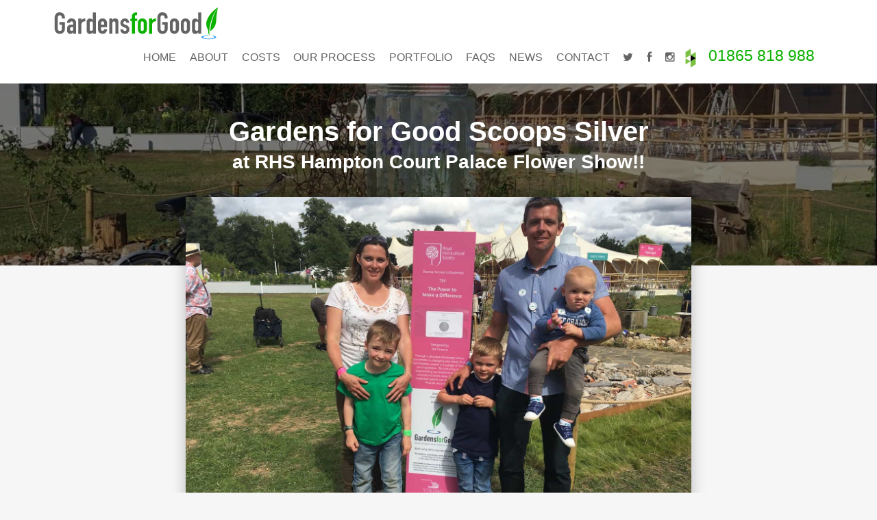

--- FILE ---
content_type: text/html; charset=UTF-8
request_url: https://www.gardensforgood.co.uk/gardens-good-scoops-silver/
body_size: 25807
content:
<!DOCTYPE html>
<html lang="en-GB">
  <head><meta charset="UTF-8"><script>if(navigator.userAgent.match(/MSIE|Internet Explorer/i)||navigator.userAgent.match(/Trident\/7\..*?rv:11/i)){var href=document.location.href;if(!href.match(/[?&]nowprocket/)){if(href.indexOf("?")==-1){if(href.indexOf("#")==-1){document.location.href=href+"?nowprocket=1"}else{document.location.href=href.replace("#","?nowprocket=1#")}}else{if(href.indexOf("#")==-1){document.location.href=href+"&nowprocket=1"}else{document.location.href=href.replace("#","&nowprocket=1#")}}}}</script><script>(()=>{class RocketLazyLoadScripts{constructor(){this.v="1.2.6",this.triggerEvents=["keydown","mousedown","mousemove","touchmove","touchstart","touchend","wheel"],this.userEventHandler=this.t.bind(this),this.touchStartHandler=this.i.bind(this),this.touchMoveHandler=this.o.bind(this),this.touchEndHandler=this.h.bind(this),this.clickHandler=this.u.bind(this),this.interceptedClicks=[],this.interceptedClickListeners=[],this.l(this),window.addEventListener("pageshow",(t=>{this.persisted=t.persisted,this.everythingLoaded&&this.m()})),this.CSPIssue=sessionStorage.getItem("rocketCSPIssue"),document.addEventListener("securitypolicyviolation",(t=>{this.CSPIssue||"script-src-elem"!==t.violatedDirective||"data"!==t.blockedURI||(this.CSPIssue=!0,sessionStorage.setItem("rocketCSPIssue",!0))})),document.addEventListener("DOMContentLoaded",(()=>{this.k()})),this.delayedScripts={normal:[],async:[],defer:[]},this.trash=[],this.allJQueries=[]}p(t){document.hidden?t.t():(this.triggerEvents.forEach((e=>window.addEventListener(e,t.userEventHandler,{passive:!0}))),window.addEventListener("touchstart",t.touchStartHandler,{passive:!0}),window.addEventListener("mousedown",t.touchStartHandler),document.addEventListener("visibilitychange",t.userEventHandler))}_(){this.triggerEvents.forEach((t=>window.removeEventListener(t,this.userEventHandler,{passive:!0}))),document.removeEventListener("visibilitychange",this.userEventHandler)}i(t){"HTML"!==t.target.tagName&&(window.addEventListener("touchend",this.touchEndHandler),window.addEventListener("mouseup",this.touchEndHandler),window.addEventListener("touchmove",this.touchMoveHandler,{passive:!0}),window.addEventListener("mousemove",this.touchMoveHandler),t.target.addEventListener("click",this.clickHandler),this.L(t.target,!0),this.S(t.target,"onclick","rocket-onclick"),this.C())}o(t){window.removeEventListener("touchend",this.touchEndHandler),window.removeEventListener("mouseup",this.touchEndHandler),window.removeEventListener("touchmove",this.touchMoveHandler,{passive:!0}),window.removeEventListener("mousemove",this.touchMoveHandler),t.target.removeEventListener("click",this.clickHandler),this.L(t.target,!1),this.S(t.target,"rocket-onclick","onclick"),this.M()}h(){window.removeEventListener("touchend",this.touchEndHandler),window.removeEventListener("mouseup",this.touchEndHandler),window.removeEventListener("touchmove",this.touchMoveHandler,{passive:!0}),window.removeEventListener("mousemove",this.touchMoveHandler)}u(t){t.target.removeEventListener("click",this.clickHandler),this.L(t.target,!1),this.S(t.target,"rocket-onclick","onclick"),this.interceptedClicks.push(t),t.preventDefault(),t.stopPropagation(),t.stopImmediatePropagation(),this.M()}O(){window.removeEventListener("touchstart",this.touchStartHandler,{passive:!0}),window.removeEventListener("mousedown",this.touchStartHandler),this.interceptedClicks.forEach((t=>{t.target.dispatchEvent(new MouseEvent("click",{view:t.view,bubbles:!0,cancelable:!0}))}))}l(t){EventTarget.prototype.addEventListenerWPRocketBase=EventTarget.prototype.addEventListener,EventTarget.prototype.addEventListener=function(e,i,o){"click"!==e||t.windowLoaded||i===t.clickHandler||t.interceptedClickListeners.push({target:this,func:i,options:o}),(this||window).addEventListenerWPRocketBase(e,i,o)}}L(t,e){this.interceptedClickListeners.forEach((i=>{i.target===t&&(e?t.removeEventListener("click",i.func,i.options):t.addEventListener("click",i.func,i.options))})),t.parentNode!==document.documentElement&&this.L(t.parentNode,e)}D(){return new Promise((t=>{this.P?this.M=t:t()}))}C(){this.P=!0}M(){this.P=!1}S(t,e,i){t.hasAttribute&&t.hasAttribute(e)&&(event.target.setAttribute(i,event.target.getAttribute(e)),event.target.removeAttribute(e))}t(){this._(this),"loading"===document.readyState?document.addEventListener("DOMContentLoaded",this.R.bind(this)):this.R()}k(){let t=[];document.querySelectorAll("script[type=rocketlazyloadscript][data-rocket-src]").forEach((e=>{let i=e.getAttribute("data-rocket-src");if(i&&!i.startsWith("data:")){0===i.indexOf("//")&&(i=location.protocol+i);try{const o=new URL(i).origin;o!==location.origin&&t.push({src:o,crossOrigin:e.crossOrigin||"module"===e.getAttribute("data-rocket-type")})}catch(t){}}})),t=[...new Map(t.map((t=>[JSON.stringify(t),t]))).values()],this.T(t,"preconnect")}async R(){this.lastBreath=Date.now(),this.j(this),this.F(this),this.I(),this.W(),this.q(),await this.A(this.delayedScripts.normal),await this.A(this.delayedScripts.defer),await this.A(this.delayedScripts.async);try{await this.U(),await this.H(this),await this.J()}catch(t){console.error(t)}window.dispatchEvent(new Event("rocket-allScriptsLoaded")),this.everythingLoaded=!0,this.D().then((()=>{this.O()})),this.N()}W(){document.querySelectorAll("script[type=rocketlazyloadscript]").forEach((t=>{t.hasAttribute("data-rocket-src")?t.hasAttribute("async")&&!1!==t.async?this.delayedScripts.async.push(t):t.hasAttribute("defer")&&!1!==t.defer||"module"===t.getAttribute("data-rocket-type")?this.delayedScripts.defer.push(t):this.delayedScripts.normal.push(t):this.delayedScripts.normal.push(t)}))}async B(t){if(await this.G(),!0!==t.noModule||!("noModule"in HTMLScriptElement.prototype))return new Promise((e=>{let i;function o(){(i||t).setAttribute("data-rocket-status","executed"),e()}try{if(navigator.userAgent.indexOf("Firefox/")>0||""===navigator.vendor||this.CSPIssue)i=document.createElement("script"),[...t.attributes].forEach((t=>{let e=t.nodeName;"type"!==e&&("data-rocket-type"===e&&(e="type"),"data-rocket-src"===e&&(e="src"),i.setAttribute(e,t.nodeValue))})),t.text&&(i.text=t.text),i.hasAttribute("src")?(i.addEventListener("load",o),i.addEventListener("error",(function(){i.setAttribute("data-rocket-status","failed-network"),e()})),setTimeout((()=>{i.isConnected||e()}),1)):(i.text=t.text,o()),t.parentNode.replaceChild(i,t);else{const i=t.getAttribute("data-rocket-type"),s=t.getAttribute("data-rocket-src");i?(t.type=i,t.removeAttribute("data-rocket-type")):t.removeAttribute("type"),t.addEventListener("load",o),t.addEventListener("error",(i=>{this.CSPIssue&&i.target.src.startsWith("data:")?(console.log("WPRocket: data-uri blocked by CSP -> fallback"),t.removeAttribute("src"),this.B(t).then(e)):(t.setAttribute("data-rocket-status","failed-network"),e())})),s?(t.removeAttribute("data-rocket-src"),t.src=s):t.src="data:text/javascript;base64,"+window.btoa(unescape(encodeURIComponent(t.text)))}}catch(i){t.setAttribute("data-rocket-status","failed-transform"),e()}}));t.setAttribute("data-rocket-status","skipped")}async A(t){const e=t.shift();return e&&e.isConnected?(await this.B(e),this.A(t)):Promise.resolve()}q(){this.T([...this.delayedScripts.normal,...this.delayedScripts.defer,...this.delayedScripts.async],"preload")}T(t,e){var i=document.createDocumentFragment();t.forEach((t=>{const o=t.getAttribute&&t.getAttribute("data-rocket-src")||t.src;if(o&&!o.startsWith("data:")){const s=document.createElement("link");s.href=o,s.rel=e,"preconnect"!==e&&(s.as="script"),t.getAttribute&&"module"===t.getAttribute("data-rocket-type")&&(s.crossOrigin=!0),t.crossOrigin&&(s.crossOrigin=t.crossOrigin),t.integrity&&(s.integrity=t.integrity),i.appendChild(s),this.trash.push(s)}})),document.head.appendChild(i)}j(t){let e={};function i(i,o){return e[o].eventsToRewrite.indexOf(i)>=0&&!t.everythingLoaded?"rocket-"+i:i}function o(t,o){!function(t){e[t]||(e[t]={originalFunctions:{add:t.addEventListener,remove:t.removeEventListener},eventsToRewrite:[]},t.addEventListener=function(){arguments[0]=i(arguments[0],t),e[t].originalFunctions.add.apply(t,arguments)},t.removeEventListener=function(){arguments[0]=i(arguments[0],t),e[t].originalFunctions.remove.apply(t,arguments)})}(t),e[t].eventsToRewrite.push(o)}function s(e,i){let o=e[i];e[i]=null,Object.defineProperty(e,i,{get:()=>o||function(){},set(s){t.everythingLoaded?o=s:e["rocket"+i]=o=s}})}o(document,"DOMContentLoaded"),o(window,"DOMContentLoaded"),o(window,"load"),o(window,"pageshow"),o(document,"readystatechange"),s(document,"onreadystatechange"),s(window,"onload"),s(window,"onpageshow");try{Object.defineProperty(document,"readyState",{get:()=>t.rocketReadyState,set(e){t.rocketReadyState=e},configurable:!0}),document.readyState="loading"}catch(t){console.log("WPRocket DJE readyState conflict, bypassing")}}F(t){let e;function i(e){return t.everythingLoaded?e:e.split(" ").map((t=>"load"===t||0===t.indexOf("load.")?"rocket-jquery-load":t)).join(" ")}function o(o){function s(t){const e=o.fn[t];o.fn[t]=o.fn.init.prototype[t]=function(){return this[0]===window&&("string"==typeof arguments[0]||arguments[0]instanceof String?arguments[0]=i(arguments[0]):"object"==typeof arguments[0]&&Object.keys(arguments[0]).forEach((t=>{const e=arguments[0][t];delete arguments[0][t],arguments[0][i(t)]=e}))),e.apply(this,arguments),this}}o&&o.fn&&!t.allJQueries.includes(o)&&(o.fn.ready=o.fn.init.prototype.ready=function(e){return t.domReadyFired?e.bind(document)(o):document.addEventListener("rocket-DOMContentLoaded",(()=>e.bind(document)(o))),o([])},s("on"),s("one"),t.allJQueries.push(o)),e=o}o(window.jQuery),Object.defineProperty(window,"jQuery",{get:()=>e,set(t){o(t)}})}async H(t){const e=document.querySelector("script[data-webpack]");e&&(await async function(){return new Promise((t=>{e.addEventListener("load",t),e.addEventListener("error",t)}))}(),await t.K(),await t.H(t))}async U(){this.domReadyFired=!0;try{document.readyState="interactive"}catch(t){}await this.G(),document.dispatchEvent(new Event("rocket-readystatechange")),await this.G(),document.rocketonreadystatechange&&document.rocketonreadystatechange(),await this.G(),document.dispatchEvent(new Event("rocket-DOMContentLoaded")),await this.G(),window.dispatchEvent(new Event("rocket-DOMContentLoaded"))}async J(){try{document.readyState="complete"}catch(t){}await this.G(),document.dispatchEvent(new Event("rocket-readystatechange")),await this.G(),document.rocketonreadystatechange&&document.rocketonreadystatechange(),await this.G(),window.dispatchEvent(new Event("rocket-load")),await this.G(),window.rocketonload&&window.rocketonload(),await this.G(),this.allJQueries.forEach((t=>t(window).trigger("rocket-jquery-load"))),await this.G();const t=new Event("rocket-pageshow");t.persisted=this.persisted,window.dispatchEvent(t),await this.G(),window.rocketonpageshow&&window.rocketonpageshow({persisted:this.persisted}),this.windowLoaded=!0}m(){document.onreadystatechange&&document.onreadystatechange(),window.onload&&window.onload(),window.onpageshow&&window.onpageshow({persisted:this.persisted})}I(){const t=new Map;document.write=document.writeln=function(e){const i=document.currentScript;i||console.error("WPRocket unable to document.write this: "+e);const o=document.createRange(),s=i.parentElement;let n=t.get(i);void 0===n&&(n=i.nextSibling,t.set(i,n));const c=document.createDocumentFragment();o.setStart(c,0),c.appendChild(o.createContextualFragment(e)),s.insertBefore(c,n)}}async G(){Date.now()-this.lastBreath>45&&(await this.K(),this.lastBreath=Date.now())}async K(){return document.hidden?new Promise((t=>setTimeout(t))):new Promise((t=>requestAnimationFrame(t)))}N(){this.trash.forEach((t=>t.remove()))}static run(){const t=new RocketLazyLoadScripts;t.p(t)}}RocketLazyLoadScripts.run()})();</script>
    <script type="rocketlazyloadscript" data-minify="1" data-rocket-src="https://www.gardensforgood.co.uk/wp-content/cache/min/1/ign1rfc.js?ver=1744818012" data-rocket-defer defer></script>
    
    <meta http-equiv="X-UA-Compatible" content="IE=edge">
    <meta name="viewport" content="width=device-width, initial-scale=1, shrink-to-fit=no">
    <meta http-equiv="X-UA-Compatible" content="IE=edge">
    <meta name="msvalidate.01" content="AF3079DB7071CB26C957177180EB70C8" />


    <meta name='robots' content='index, follow, max-image-preview:large, max-snippet:-1, max-video-preview:-1' />
	<style>img:is([sizes="auto" i], [sizes^="auto," i]) { contain-intrinsic-size: 3000px 1500px }</style>
	
	<!-- This site is optimized with the Yoast SEO plugin v24.4 - https://yoast.com/wordpress/plugins/seo/ -->
	<title>RHS Hampton Court Palace Flower Show Silver Medal | Gardens for Good</title><link rel="preload" data-rocket-preload as="style" href="https://fonts.googleapis.com/css?family=Caveat%3A400%2C700%7CSedgwick%20Ave&#038;display=swap" /><link rel="stylesheet" href="https://fonts.googleapis.com/css?family=Caveat%3A400%2C700%7CSedgwick%20Ave&#038;display=swap" media="print" onload="this.media='all'" /><noscript><link rel="stylesheet" href="https://fonts.googleapis.com/css?family=Caveat%3A400%2C700%7CSedgwick%20Ave&#038;display=swap" /></noscript>
	<meta name="description" content="Check out our award winning garden design at Hampton Court Palace Flower Show Get in touch today to see how we can help transform your garden." />
	<link rel="canonical" href="https://www.gardensforgood.co.uk/gardens-good-scoops-silver/" />
	<meta property="og:locale" content="en_GB" />
	<meta property="og:type" content="article" />
	<meta property="og:title" content="RHS Hampton Court Palace Flower Show Silver Medal | Gardens for Good" />
	<meta property="og:description" content="Check out our award winning garden design at Hampton Court Palace Flower Show Get in touch today to see how we can help transform your garden." />
	<meta property="og:url" content="https://www.gardensforgood.co.uk/gardens-good-scoops-silver/" />
	<meta property="og:site_name" content="Gardens For Good - Garden Design in Oxfordshire, Northamptonshire and Buckinghamshire" />
	<meta property="article:publisher" content="https://www.facebook.com/Gardensfor" />
	<meta property="article:published_time" content="2017-09-05T08:32:15+00:00" />
	<meta property="article:modified_time" content="2020-03-12T14:01:10+00:00" />
	<meta property="og:image" content="https://www.gardensforgood.co.uk/wp-content/uploads/2017/04/IMG_9275-copy.jpg" />
	<meta property="og:image:width" content="1500" />
	<meta property="og:image:height" content="1125" />
	<meta property="og:image:type" content="image/jpeg" />
	<meta name="author" content="Joe Francis" />
	<meta name="twitter:card" content="summary_large_image" />
	<meta name="twitter:creator" content="@GardensFor" />
	<meta name="twitter:site" content="@GardensFor" />
	<meta name="twitter:label1" content="Written by" />
	<meta name="twitter:data1" content="Joe Francis" />
	<meta name="twitter:label2" content="Estimated reading time" />
	<meta name="twitter:data2" content="1 minute" />
	<script type="application/ld+json" class="yoast-schema-graph">{"@context":"https://schema.org","@graph":[{"@type":"Article","@id":"https://www.gardensforgood.co.uk/gardens-good-scoops-silver/#article","isPartOf":{"@id":"https://www.gardensforgood.co.uk/gardens-good-scoops-silver/"},"author":{"name":"Joe Francis","@id":"https://www.gardensforgood.co.uk/#/schema/person/c313958228703bacb87f45df339c0b8f"},"headline":"Gardens for Good Scoops Silver","datePublished":"2017-09-05T08:32:15+00:00","dateModified":"2020-03-12T14:01:10+00:00","mainEntityOfPage":{"@id":"https://www.gardensforgood.co.uk/gardens-good-scoops-silver/"},"wordCount":176,"commentCount":0,"publisher":{"@id":"https://www.gardensforgood.co.uk/#organization"},"image":{"@id":"https://www.gardensforgood.co.uk/gardens-good-scoops-silver/#primaryimage"},"thumbnailUrl":"https://www.gardensforgood.co.uk/wp-content/uploads/2017/04/IMG_9275-copy.jpg","articleSection":["Garden Design Northamptonshire","Garden Design Oxfordshire","Garden Design Specialists"],"inLanguage":"en-GB","potentialAction":[{"@type":"CommentAction","name":"Comment","target":["https://www.gardensforgood.co.uk/gardens-good-scoops-silver/#respond"]}]},{"@type":"WebPage","@id":"https://www.gardensforgood.co.uk/gardens-good-scoops-silver/","url":"https://www.gardensforgood.co.uk/gardens-good-scoops-silver/","name":"RHS Hampton Court Palace Flower Show Silver Medal | Gardens for Good","isPartOf":{"@id":"https://www.gardensforgood.co.uk/#website"},"primaryImageOfPage":{"@id":"https://www.gardensforgood.co.uk/gardens-good-scoops-silver/#primaryimage"},"image":{"@id":"https://www.gardensforgood.co.uk/gardens-good-scoops-silver/#primaryimage"},"thumbnailUrl":"https://www.gardensforgood.co.uk/wp-content/uploads/2017/04/IMG_9275-copy.jpg","datePublished":"2017-09-05T08:32:15+00:00","dateModified":"2020-03-12T14:01:10+00:00","description":"Check out our award winning garden design at Hampton Court Palace Flower Show Get in touch today to see how we can help transform your garden.","breadcrumb":{"@id":"https://www.gardensforgood.co.uk/gardens-good-scoops-silver/#breadcrumb"},"inLanguage":"en-GB","potentialAction":[{"@type":"ReadAction","target":["https://www.gardensforgood.co.uk/gardens-good-scoops-silver/"]}]},{"@type":"ImageObject","inLanguage":"en-GB","@id":"https://www.gardensforgood.co.uk/gardens-good-scoops-silver/#primaryimage","url":"https://www.gardensforgood.co.uk/wp-content/uploads/2017/04/IMG_9275-copy.jpg","contentUrl":"https://www.gardensforgood.co.uk/wp-content/uploads/2017/04/IMG_9275-copy.jpg","width":1500,"height":1125},{"@type":"BreadcrumbList","@id":"https://www.gardensforgood.co.uk/gardens-good-scoops-silver/#breadcrumb","itemListElement":[{"@type":"ListItem","position":1,"name":"Home","item":"https://www.gardensforgood.co.uk/"},{"@type":"ListItem","position":2,"name":"News","item":"https://www.gardensforgood.co.uk/news/"},{"@type":"ListItem","position":3,"name":"Gardens for Good Scoops Silver"}]},{"@type":"WebSite","@id":"https://www.gardensforgood.co.uk/#website","url":"https://www.gardensforgood.co.uk/","name":"Gardens For Good - Garden Design in Oxfordshire, Northamptonshire and Buckinghamshire","description":"Great Garden Designs from Oxford to Northampton that Make a Difference","publisher":{"@id":"https://www.gardensforgood.co.uk/#organization"},"potentialAction":[{"@type":"SearchAction","target":{"@type":"EntryPoint","urlTemplate":"https://www.gardensforgood.co.uk/?s={search_term_string}"},"query-input":{"@type":"PropertyValueSpecification","valueRequired":true,"valueName":"search_term_string"}}],"inLanguage":"en-GB"},{"@type":"Organization","@id":"https://www.gardensforgood.co.uk/#organization","name":"Gardens For Good - Garden Design in Oxfordshire, Northamptonshire and Buckinghamshire","url":"https://www.gardensforgood.co.uk/","logo":{"@type":"ImageObject","inLanguage":"en-GB","@id":"https://www.gardensforgood.co.uk/#/schema/logo/image/","url":"https://www.gardensforgood.co.uk/wp-content/uploads/2017/01/GfG-Icon-square.jpg","contentUrl":"https://www.gardensforgood.co.uk/wp-content/uploads/2017/01/GfG-Icon-square.jpg","width":235,"height":235,"caption":"Gardens For Good - Garden Design in Oxfordshire, Northamptonshire and Buckinghamshire"},"image":{"@id":"https://www.gardensforgood.co.uk/#/schema/logo/image/"},"sameAs":["https://www.facebook.com/Gardensfor","https://x.com/GardensFor","https://www.instagram.com/gardensfor/"]},{"@type":"Person","@id":"https://www.gardensforgood.co.uk/#/schema/person/c313958228703bacb87f45df339c0b8f","name":"Joe Francis","image":{"@type":"ImageObject","inLanguage":"en-GB","@id":"https://www.gardensforgood.co.uk/#/schema/person/image/","url":"https://secure.gravatar.com/avatar/96d31470a102dd21ae7f34e14cf24788?s=96&d=mm&r=g","contentUrl":"https://secure.gravatar.com/avatar/96d31470a102dd21ae7f34e14cf24788?s=96&d=mm&r=g","caption":"Joe Francis"},"url":"https://www.gardensforgood.co.uk/author/joe/"}]}</script>
	<!-- / Yoast SEO plugin. -->


<link rel='dns-prefetch' href='//maxcdn.bootstrapcdn.com' />
<link href='https://fonts.gstatic.com' crossorigin rel='preconnect' />
<link rel="alternate" type="application/rss+xml" title="Gardens For Good - Garden Design in Oxfordshire, Northamptonshire and Buckinghamshire &raquo; Feed" href="https://www.gardensforgood.co.uk/feed/" />
<link rel="alternate" type="application/rss+xml" title="Gardens For Good - Garden Design in Oxfordshire, Northamptonshire and Buckinghamshire &raquo; Comments Feed" href="https://www.gardensforgood.co.uk/comments/feed/" />
<link rel="alternate" type="application/rss+xml" title="Gardens For Good - Garden Design in Oxfordshire, Northamptonshire and Buckinghamshire &raquo; Gardens for Good Scoops Silver Comments Feed" href="https://www.gardensforgood.co.uk/gardens-good-scoops-silver/feed/" />
<link data-minify="1" rel='stylesheet' id='pt-cv-public-style-css' href='https://www.gardensforgood.co.uk/wp-content/cache/min/1/wp-content/plugins/content-views-query-and-display-post-page/public/assets/css/cv.css?ver=1744818012' type='text/css' media='all' />
<link rel='stylesheet' id='pt-cv-public-pro-style-css' href='https://www.gardensforgood.co.uk/wp-content/plugins/pt-content-views-pro/public/assets/css/cvpro.min.css?ver=7.1' type='text/css' media='all' />
<link rel='stylesheet' id='wp-block-library-css' href='https://www.gardensforgood.co.uk/wp-includes/css/dist/block-library/style.min.css?ver=6.7.1' type='text/css' media='all' />
<style id='classic-theme-styles-inline-css' type='text/css'>
/*! This file is auto-generated */
.wp-block-button__link{color:#fff;background-color:#32373c;border-radius:9999px;box-shadow:none;text-decoration:none;padding:calc(.667em + 2px) calc(1.333em + 2px);font-size:1.125em}.wp-block-file__button{background:#32373c;color:#fff;text-decoration:none}
</style>
<style id='global-styles-inline-css' type='text/css'>
:root{--wp--preset--aspect-ratio--square: 1;--wp--preset--aspect-ratio--4-3: 4/3;--wp--preset--aspect-ratio--3-4: 3/4;--wp--preset--aspect-ratio--3-2: 3/2;--wp--preset--aspect-ratio--2-3: 2/3;--wp--preset--aspect-ratio--16-9: 16/9;--wp--preset--aspect-ratio--9-16: 9/16;--wp--preset--color--black: #000000;--wp--preset--color--cyan-bluish-gray: #abb8c3;--wp--preset--color--white: #ffffff;--wp--preset--color--pale-pink: #f78da7;--wp--preset--color--vivid-red: #cf2e2e;--wp--preset--color--luminous-vivid-orange: #ff6900;--wp--preset--color--luminous-vivid-amber: #fcb900;--wp--preset--color--light-green-cyan: #7bdcb5;--wp--preset--color--vivid-green-cyan: #00d084;--wp--preset--color--pale-cyan-blue: #8ed1fc;--wp--preset--color--vivid-cyan-blue: #0693e3;--wp--preset--color--vivid-purple: #9b51e0;--wp--preset--gradient--vivid-cyan-blue-to-vivid-purple: linear-gradient(135deg,rgba(6,147,227,1) 0%,rgb(155,81,224) 100%);--wp--preset--gradient--light-green-cyan-to-vivid-green-cyan: linear-gradient(135deg,rgb(122,220,180) 0%,rgb(0,208,130) 100%);--wp--preset--gradient--luminous-vivid-amber-to-luminous-vivid-orange: linear-gradient(135deg,rgba(252,185,0,1) 0%,rgba(255,105,0,1) 100%);--wp--preset--gradient--luminous-vivid-orange-to-vivid-red: linear-gradient(135deg,rgba(255,105,0,1) 0%,rgb(207,46,46) 100%);--wp--preset--gradient--very-light-gray-to-cyan-bluish-gray: linear-gradient(135deg,rgb(238,238,238) 0%,rgb(169,184,195) 100%);--wp--preset--gradient--cool-to-warm-spectrum: linear-gradient(135deg,rgb(74,234,220) 0%,rgb(151,120,209) 20%,rgb(207,42,186) 40%,rgb(238,44,130) 60%,rgb(251,105,98) 80%,rgb(254,248,76) 100%);--wp--preset--gradient--blush-light-purple: linear-gradient(135deg,rgb(255,206,236) 0%,rgb(152,150,240) 100%);--wp--preset--gradient--blush-bordeaux: linear-gradient(135deg,rgb(254,205,165) 0%,rgb(254,45,45) 50%,rgb(107,0,62) 100%);--wp--preset--gradient--luminous-dusk: linear-gradient(135deg,rgb(255,203,112) 0%,rgb(199,81,192) 50%,rgb(65,88,208) 100%);--wp--preset--gradient--pale-ocean: linear-gradient(135deg,rgb(255,245,203) 0%,rgb(182,227,212) 50%,rgb(51,167,181) 100%);--wp--preset--gradient--electric-grass: linear-gradient(135deg,rgb(202,248,128) 0%,rgb(113,206,126) 100%);--wp--preset--gradient--midnight: linear-gradient(135deg,rgb(2,3,129) 0%,rgb(40,116,252) 100%);--wp--preset--font-size--small: 13px;--wp--preset--font-size--medium: 20px;--wp--preset--font-size--large: 36px;--wp--preset--font-size--x-large: 42px;--wp--preset--spacing--20: 0.44rem;--wp--preset--spacing--30: 0.67rem;--wp--preset--spacing--40: 1rem;--wp--preset--spacing--50: 1.5rem;--wp--preset--spacing--60: 2.25rem;--wp--preset--spacing--70: 3.38rem;--wp--preset--spacing--80: 5.06rem;--wp--preset--shadow--natural: 6px 6px 9px rgba(0, 0, 0, 0.2);--wp--preset--shadow--deep: 12px 12px 50px rgba(0, 0, 0, 0.4);--wp--preset--shadow--sharp: 6px 6px 0px rgba(0, 0, 0, 0.2);--wp--preset--shadow--outlined: 6px 6px 0px -3px rgba(255, 255, 255, 1), 6px 6px rgba(0, 0, 0, 1);--wp--preset--shadow--crisp: 6px 6px 0px rgba(0, 0, 0, 1);}:where(.is-layout-flex){gap: 0.5em;}:where(.is-layout-grid){gap: 0.5em;}body .is-layout-flex{display: flex;}.is-layout-flex{flex-wrap: wrap;align-items: center;}.is-layout-flex > :is(*, div){margin: 0;}body .is-layout-grid{display: grid;}.is-layout-grid > :is(*, div){margin: 0;}:where(.wp-block-columns.is-layout-flex){gap: 2em;}:where(.wp-block-columns.is-layout-grid){gap: 2em;}:where(.wp-block-post-template.is-layout-flex){gap: 1.25em;}:where(.wp-block-post-template.is-layout-grid){gap: 1.25em;}.has-black-color{color: var(--wp--preset--color--black) !important;}.has-cyan-bluish-gray-color{color: var(--wp--preset--color--cyan-bluish-gray) !important;}.has-white-color{color: var(--wp--preset--color--white) !important;}.has-pale-pink-color{color: var(--wp--preset--color--pale-pink) !important;}.has-vivid-red-color{color: var(--wp--preset--color--vivid-red) !important;}.has-luminous-vivid-orange-color{color: var(--wp--preset--color--luminous-vivid-orange) !important;}.has-luminous-vivid-amber-color{color: var(--wp--preset--color--luminous-vivid-amber) !important;}.has-light-green-cyan-color{color: var(--wp--preset--color--light-green-cyan) !important;}.has-vivid-green-cyan-color{color: var(--wp--preset--color--vivid-green-cyan) !important;}.has-pale-cyan-blue-color{color: var(--wp--preset--color--pale-cyan-blue) !important;}.has-vivid-cyan-blue-color{color: var(--wp--preset--color--vivid-cyan-blue) !important;}.has-vivid-purple-color{color: var(--wp--preset--color--vivid-purple) !important;}.has-black-background-color{background-color: var(--wp--preset--color--black) !important;}.has-cyan-bluish-gray-background-color{background-color: var(--wp--preset--color--cyan-bluish-gray) !important;}.has-white-background-color{background-color: var(--wp--preset--color--white) !important;}.has-pale-pink-background-color{background-color: var(--wp--preset--color--pale-pink) !important;}.has-vivid-red-background-color{background-color: var(--wp--preset--color--vivid-red) !important;}.has-luminous-vivid-orange-background-color{background-color: var(--wp--preset--color--luminous-vivid-orange) !important;}.has-luminous-vivid-amber-background-color{background-color: var(--wp--preset--color--luminous-vivid-amber) !important;}.has-light-green-cyan-background-color{background-color: var(--wp--preset--color--light-green-cyan) !important;}.has-vivid-green-cyan-background-color{background-color: var(--wp--preset--color--vivid-green-cyan) !important;}.has-pale-cyan-blue-background-color{background-color: var(--wp--preset--color--pale-cyan-blue) !important;}.has-vivid-cyan-blue-background-color{background-color: var(--wp--preset--color--vivid-cyan-blue) !important;}.has-vivid-purple-background-color{background-color: var(--wp--preset--color--vivid-purple) !important;}.has-black-border-color{border-color: var(--wp--preset--color--black) !important;}.has-cyan-bluish-gray-border-color{border-color: var(--wp--preset--color--cyan-bluish-gray) !important;}.has-white-border-color{border-color: var(--wp--preset--color--white) !important;}.has-pale-pink-border-color{border-color: var(--wp--preset--color--pale-pink) !important;}.has-vivid-red-border-color{border-color: var(--wp--preset--color--vivid-red) !important;}.has-luminous-vivid-orange-border-color{border-color: var(--wp--preset--color--luminous-vivid-orange) !important;}.has-luminous-vivid-amber-border-color{border-color: var(--wp--preset--color--luminous-vivid-amber) !important;}.has-light-green-cyan-border-color{border-color: var(--wp--preset--color--light-green-cyan) !important;}.has-vivid-green-cyan-border-color{border-color: var(--wp--preset--color--vivid-green-cyan) !important;}.has-pale-cyan-blue-border-color{border-color: var(--wp--preset--color--pale-cyan-blue) !important;}.has-vivid-cyan-blue-border-color{border-color: var(--wp--preset--color--vivid-cyan-blue) !important;}.has-vivid-purple-border-color{border-color: var(--wp--preset--color--vivid-purple) !important;}.has-vivid-cyan-blue-to-vivid-purple-gradient-background{background: var(--wp--preset--gradient--vivid-cyan-blue-to-vivid-purple) !important;}.has-light-green-cyan-to-vivid-green-cyan-gradient-background{background: var(--wp--preset--gradient--light-green-cyan-to-vivid-green-cyan) !important;}.has-luminous-vivid-amber-to-luminous-vivid-orange-gradient-background{background: var(--wp--preset--gradient--luminous-vivid-amber-to-luminous-vivid-orange) !important;}.has-luminous-vivid-orange-to-vivid-red-gradient-background{background: var(--wp--preset--gradient--luminous-vivid-orange-to-vivid-red) !important;}.has-very-light-gray-to-cyan-bluish-gray-gradient-background{background: var(--wp--preset--gradient--very-light-gray-to-cyan-bluish-gray) !important;}.has-cool-to-warm-spectrum-gradient-background{background: var(--wp--preset--gradient--cool-to-warm-spectrum) !important;}.has-blush-light-purple-gradient-background{background: var(--wp--preset--gradient--blush-light-purple) !important;}.has-blush-bordeaux-gradient-background{background: var(--wp--preset--gradient--blush-bordeaux) !important;}.has-luminous-dusk-gradient-background{background: var(--wp--preset--gradient--luminous-dusk) !important;}.has-pale-ocean-gradient-background{background: var(--wp--preset--gradient--pale-ocean) !important;}.has-electric-grass-gradient-background{background: var(--wp--preset--gradient--electric-grass) !important;}.has-midnight-gradient-background{background: var(--wp--preset--gradient--midnight) !important;}.has-small-font-size{font-size: var(--wp--preset--font-size--small) !important;}.has-medium-font-size{font-size: var(--wp--preset--font-size--medium) !important;}.has-large-font-size{font-size: var(--wp--preset--font-size--large) !important;}.has-x-large-font-size{font-size: var(--wp--preset--font-size--x-large) !important;}
:where(.wp-block-post-template.is-layout-flex){gap: 1.25em;}:where(.wp-block-post-template.is-layout-grid){gap: 1.25em;}
:where(.wp-block-columns.is-layout-flex){gap: 2em;}:where(.wp-block-columns.is-layout-grid){gap: 2em;}
:root :where(.wp-block-pullquote){font-size: 1.5em;line-height: 1.6;}
</style>
<link data-minify="1" rel='stylesheet' id='cookie-law-info-css' href='https://www.gardensforgood.co.uk/wp-content/cache/min/1/wp-content/plugins/cookie-law-info/legacy/public/css/cookie-law-info-public.css?ver=1744818012' type='text/css' media='all' />
<link data-minify="1" rel='stylesheet' id='cookie-law-info-gdpr-css' href='https://www.gardensforgood.co.uk/wp-content/cache/min/1/wp-content/plugins/cookie-law-info/legacy/public/css/cookie-law-info-gdpr.css?ver=1744818012' type='text/css' media='all' />
<link data-minify="1" rel='stylesheet' id='icaal-google-maps-css' href='https://www.gardensforgood.co.uk/wp-content/cache/min/1/wp-content/plugins/google-maps-plugin-master/public/css/icaal-google-maps-public.css?ver=1744818012' type='text/css' media='all' />
<link rel='stylesheet' id='main-css' href='https://www.gardensforgood.co.uk/wp-content/themes/gardens_for_good/css/min/main.min.css?ver=VERSION' type='text/css' media='all' />
<link data-minify="1" rel='stylesheet' id='new-css' href='https://www.gardensforgood.co.uk/wp-content/cache/min/1/wp-content/themes/gardens_for_good/css/new.css?ver=1744818012' type='text/css' media='all' />
<link rel='stylesheet' id='owl-css' href='https://www.gardensforgood.co.uk/wp-content/themes/gardens_for_good/css/min/owl.carousel.min.css?ver=VERSION' type='text/css' media='all' />
<link data-minify="1" rel='stylesheet' id='animate-css' href='https://www.gardensforgood.co.uk/wp-content/cache/min/1/wp-content/themes/gardens_for_good/css/animate.css?ver=1744818012' type='text/css' media='all' />
<link data-minify="1" rel='stylesheet' id='fontawesome-css' href='https://www.gardensforgood.co.uk/wp-content/cache/min/1/font-awesome/4.5.0/css/font-awesome.min.css?ver=1744818012' type='text/css' media='all' />
<link data-minify="1" rel='stylesheet' id='forget-about-shortcode-buttons-css' href='https://www.gardensforgood.co.uk/wp-content/cache/min/1/wp-content/plugins/forget-about-shortcode-buttons/public/css/button-styles.css?ver=1744818012' type='text/css' media='all' />
<link data-minify="1" rel='stylesheet' id='scss-css' href='https://www.gardensforgood.co.uk/wp-content/cache/min/1/wp-content/cache/busting/1/sccss.css?ver=1744818012' type='text/css' media='all' />
<script type="rocketlazyloadscript" data-rocket-type="text/javascript" data-rocket-src="https://www.gardensforgood.co.uk/wp-includes/js/jquery/jquery.min.js?ver=3.7.1" id="jquery-core-js" data-rocket-defer defer></script>
<script type="rocketlazyloadscript" data-rocket-type="text/javascript" data-rocket-src="https://www.gardensforgood.co.uk/wp-includes/js/jquery/jquery-migrate.min.js?ver=3.4.1" id="jquery-migrate-js" data-rocket-defer defer></script>
<script type="text/javascript" id="cookie-law-info-js-extra">
/* <![CDATA[ */
var Cli_Data = {"nn_cookie_ids":[],"cookielist":[],"non_necessary_cookies":[],"ccpaEnabled":"","ccpaRegionBased":"","ccpaBarEnabled":"","strictlyEnabled":["necessary","obligatoire"],"ccpaType":"gdpr","js_blocking":"1","custom_integration":"","triggerDomRefresh":"","secure_cookies":""};
var cli_cookiebar_settings = {"animate_speed_hide":"500","animate_speed_show":"500","background":"#FFF","border":"#b1a6a6c2","border_on":"","button_1_button_colour":"#000","button_1_button_hover":"#000000","button_1_link_colour":"#fff","button_1_as_button":"1","button_1_new_win":"","button_2_button_colour":"#333","button_2_button_hover":"#292929","button_2_link_colour":"#444","button_2_as_button":"","button_2_hidebar":"1","button_3_button_colour":"#000","button_3_button_hover":"#000000","button_3_link_colour":"#fff","button_3_as_button":"1","button_3_new_win":"","button_4_button_colour":"#000","button_4_button_hover":"#000000","button_4_link_colour":"#62a329","button_4_as_button":"","button_7_button_colour":"#61a229","button_7_button_hover":"#4e8221","button_7_link_colour":"#fff","button_7_as_button":"1","button_7_new_win":"","font_family":"inherit","header_fix":"","notify_animate_hide":"","notify_animate_show":"1","notify_div_id":"#cookie-law-info-bar","notify_position_horizontal":"right","notify_position_vertical":"top","scroll_close":"","scroll_close_reload":"","accept_close_reload":"","reject_close_reload":"","showagain_tab":"","showagain_background":"#fff","showagain_border":"#000","showagain_div_id":"#cookie-law-info-again","showagain_x_position":"30%","text":"#000","show_once_yn":"","show_once":"10000","logging_on":"","as_popup":"","popup_overlay":"1","bar_heading_text":"Cookies & Privacy","cookie_bar_as":"popup","popup_showagain_position":"top-left","widget_position":"left"};
var log_object = {"ajax_url":"https:\/\/www.gardensforgood.co.uk\/wp-admin\/admin-ajax.php"};
/* ]]> */
</script>
<script type="rocketlazyloadscript" data-minify="1" data-rocket-type="text/javascript" data-rocket-src="https://www.gardensforgood.co.uk/wp-content/cache/min/1/wp-content/plugins/cookie-law-info/legacy/public/js/cookie-law-info-public.js?ver=1744818012" id="cookie-law-info-js" data-rocket-defer defer></script>
<link rel="https://api.w.org/" href="https://www.gardensforgood.co.uk/wp-json/" /><link rel="alternate" title="JSON" type="application/json" href="https://www.gardensforgood.co.uk/wp-json/wp/v2/posts/929" /><link rel="EditURI" type="application/rsd+xml" title="RSD" href="https://www.gardensforgood.co.uk/xmlrpc.php?rsd" />
<link rel='shortlink' href='https://www.gardensforgood.co.uk/?p=929' />
<link rel="alternate" title="oEmbed (JSON)" type="application/json+oembed" href="https://www.gardensforgood.co.uk/wp-json/oembed/1.0/embed?url=https%3A%2F%2Fwww.gardensforgood.co.uk%2Fgardens-good-scoops-silver%2F" />
<link rel="alternate" title="oEmbed (XML)" type="text/xml+oembed" href="https://www.gardensforgood.co.uk/wp-json/oembed/1.0/embed?url=https%3A%2F%2Fwww.gardensforgood.co.uk%2Fgardens-good-scoops-silver%2F&#038;format=xml" />
<script type="rocketlazyloadscript" data-rocket-type="text/javascript">
(function(url){
	if(/(?:Chrome\/26\.0\.1410\.63 Safari\/537\.31|WordfenceTestMonBot)/.test(navigator.userAgent)){ return; }
	var addEvent = function(evt, handler) {
		if (window.addEventListener) {
			document.addEventListener(evt, handler, false);
		} else if (window.attachEvent) {
			document.attachEvent('on' + evt, handler);
		}
	};
	var removeEvent = function(evt, handler) {
		if (window.removeEventListener) {
			document.removeEventListener(evt, handler, false);
		} else if (window.detachEvent) {
			document.detachEvent('on' + evt, handler);
		}
	};
	var evts = 'contextmenu dblclick drag dragend dragenter dragleave dragover dragstart drop keydown keypress keyup mousedown mousemove mouseout mouseover mouseup mousewheel scroll'.split(' ');
	var logHuman = function() {
		if (window.wfLogHumanRan) { return; }
		window.wfLogHumanRan = true;
		var wfscr = document.createElement('script');
		wfscr.type = 'text/javascript';
		wfscr.async = true;
		wfscr.src = url + '&r=' + Math.random();
		(document.getElementsByTagName('head')[0]||document.getElementsByTagName('body')[0]).appendChild(wfscr);
		for (var i = 0; i < evts.length; i++) {
			removeEvent(evts[i], logHuman);
		}
	};
	for (var i = 0; i < evts.length; i++) {
		addEvent(evts[i], logHuman);
	}
})('//www.gardensforgood.co.uk/?wordfence_lh=1&hid=92F71DFEC2C3C07D14B05F0328015404');
</script><style type="text/css">.recentcomments a{display:inline !important;padding:0 !important;margin:0 !important;}</style><link rel="icon" href="https://www.gardensforgood.co.uk/wp-content/uploads/2017/03/cropped-gfg-favicon-512-32x32.png" sizes="32x32" />
<link rel="icon" href="https://www.gardensforgood.co.uk/wp-content/uploads/2017/03/cropped-gfg-favicon-512-192x192.png" sizes="192x192" />
<link rel="apple-touch-icon" href="https://www.gardensforgood.co.uk/wp-content/uploads/2017/03/cropped-gfg-favicon-512-180x180.png" />
<meta name="msapplication-TileImage" content="https://www.gardensforgood.co.uk/wp-content/uploads/2017/03/cropped-gfg-favicon-512-270x270.png" />
			<style type="text/css" id="pt-cv-custom-style-be199469ez">#pt-cv-view-bb17665j8y
.pt-cv-ifield {border: 1px solid #6ab42f; padding: 15px;
box-shadow: 10px 10px 5px #aaaaaa;
}
</style>
			<style id="sccss">/* Enter Your Custom CSS Here */

.centreit {
	display: flex;
    justify-content: center;
}

.py-4 {
    /* padding-top: 4rem; */
    padding-top: 2rem;
    padding-bottom: 4rem;
    /* margin-bottom: 100px; */
}

.cursive {
    font-family: 'Helvetica' !important;
}

.cf7-smart-grid.has-grid .field>label em {
    color: red;
    display: none;
}

.card p {
    padding-bottom: 0;
    margin-bottom: 1rem !important;
}
small.pb-1 {
   // display: none;
}
@media (min-width: 40.0625em){

.nhsuk-coronavirus-banner {
    max-width: 800px;
    margin: 0 auto !important;
}
}

@media (min-width: 1200px) {
.container {
    width: 90%;
    max-width: 100%;
}
}

@media (min-width: 767px){
.cta-fixed-signup.fixed {
    transform: translate(0, -50%);
}
}

@media (min-width: 767px) {
.cta-fixed-signup {
    top: 60%;
    right: 0vw  !important;
    /*transform: translate(100%, -50%);*/
    border-radius: 0 !important;
}
}

.cta-fixed-signup {
    position: fixed;
    padding: 1rem 1.5rem;
    background-color: #6ab42f;
    color: #fff;
    display: inline-block;
    font-weight: normal;
    line-height: 1.25;
    text-align: center;
    white-space: nowrap;
    vertical-align: middle;
    cursor: pointer;
    user-select: none;
    text-transform: uppercase;
    font-family: "din-2014",sans-serif;
}

@media (max-width: 767px){
.cta-fixed-signup.fixed {
    transform: translateY(-20);
}
}

@media (max-width: 767px){
.cta-fixed-signup {
    bottom: 120px;
    left: 0;
	opacity:1;
	z-index:99;
    transform: translateY(100%);
    width: 100%;
}
}

.btn-white-o {
    color: #6ab42f;
    border: 2px solid white;
    background: white;
}</style><script type="rocketlazyloadscript" data-rocket-type="text/javascript">
var lz_data = {overwrite:false,language:'en-gb'};
</script>
    <script type="rocketlazyloadscript">try{Typekit.load({ async: true });}catch(e){}</script>
    
<!-- Global site tag (gtag.js) - Google Analytics -->
<script type="rocketlazyloadscript" async data-rocket-src="https://www.googletagmanager.com/gtag/js?id=UA-93695379-2"></script>
<script type="rocketlazyloadscript">
  window.dataLayer = window.dataLayer || [];
  function gtag(){dataLayer.push(arguments);}
  gtag('js', new Date());

  gtag('config', 'UA-93695379-2');
</script>
  <meta name="generator" content="WP Rocket 3.18" data-wpr-features="wpr_delay_js wpr_defer_js wpr_minify_js wpr_minify_css wpr_desktop wpr_preload_links" /></head>
<!-- new -->
  <body class="post-template-default single single-post postid-929 single-format-standard">

	
  <header data-rocket-location-hash="77ad4bb37dabcbd421cf5f72ca9ef201" class="fixedsticky">

	  <nav class="navbar navbar-lg navbar-light bg-white">
	  	<div data-rocket-location-hash="0841f15ebf099eeaba6f2c7f735d0671" class="container">
	  		<div data-rocket-location-hash="ca722c0fa35488ed8b185d1aa84c8a90" class="row">
	  			<div class="col-xs-12">
	  				<a class="navbar-brand" href="https://www.gardensforgood.co.uk">
		  							  			                <img class="navbar-brand-logo"  src="https://www.gardensforgood.co.uk/wp-content/uploads/2017/03/g4g.svg" alt="Gardens For Good &#8211; Garden Design in Oxfordshire, Northamptonshire and Buckinghamshire">
              	  				</a>
            <div class="burger-button" id="burger">
              <div class="burger-bar">

              </div>
            </div>
					  <div id="primary-menu" class="collapse navbar-collapse-stacked navbar-toggleable-md">
              <div class="menu-item" style="float:right;">
              <a class="menu-phone" style="color: #0bb200;font-size: 1.3em;line-height: 2.3em;position:relative;bottom:5px;" href="tel:01865 818 988">01865 818 988</a>
            </div>

            <!-- <a href="" class="facebook-link"><i class="fa fa-facebook-official"></i></a> -->
            <!-- <a href="" class="facebook-link" target="_blank"><i class="fa fa-facebook-official"></i></a> -->
            <a href="https://www.houzz.co.uk/pro/gardensforgood/gardens-for-good" class="facebook-link" target="_blank"><img src="/wp-content/uploads/2017/03/HomePageNav_Sprite.png" width="20px" height="auto" alt="houzz"/></a>
              <ul id="menu-primary-menu" class="title-font"><li id="menu-item-162" class="menu-item menu-item-type-post_type menu-item-object-page menu-item-home menu-item-162"><a href="https://www.gardensforgood.co.uk/">Home</a></li>
<li id="menu-item-135" class="menu-item menu-item-type-post_type menu-item-object-page menu-item-135"><a href="https://www.gardensforgood.co.uk/about/">About</a></li>
<li id="menu-item-1587" class="menu-item menu-item-type-post_type menu-item-object-page menu-item-1587"><a href="https://www.gardensforgood.co.uk/garden-design-inspiration-and-landscaping-costs/">Costs</a></li>
<li id="menu-item-1693" class="menu-item menu-item-type-post_type menu-item-object-page menu-item-1693"><a href="https://www.gardensforgood.co.uk/our-process/">Our Process</a></li>
<li id="menu-item-161" class="menu-item menu-item-type-post_type menu-item-object-page menu-item-161"><a href="https://www.gardensforgood.co.uk/portfolio/">Portfolio</a></li>
<li id="menu-item-1396" class="menu-item menu-item-type-post_type menu-item-object-page menu-item-1396"><a href="https://www.gardensforgood.co.uk/frequently-asked-questions/">FAQs</a></li>
<li id="menu-item-217" class="menu-item menu-item-type-post_type menu-item-object-page current_page_parent menu-item-217"><a href="https://www.gardensforgood.co.uk/news/">News</a></li>
<li id="menu-item-2624" class="menu-item menu-item-type-custom menu-item-object-custom menu-item-2624"><a href="/contact/">Contact</a></li>
<li id="menu-item-937" class="menu-item menu-item-type-custom menu-item-object-custom menu-item-937"><a target="_blank" href="https://twitter.com/gardensfor"><i class="fa fa-twitter"></i></a></li>
<li id="menu-item-938" class="menu-item menu-item-type-custom menu-item-object-custom menu-item-938"><a target="_blank" href="https://www.facebook.com/Gardensfor/"><i class="fa fa-facebook"></i></a></li>
<li id="menu-item-1508" class="menu-item menu-item-type-custom menu-item-object-custom menu-item-1508"><a href="https://www.instagram.com/gardensfor/"><i class="fa fa-instagram"></i></a></li>
</ul>						</div>

				  </div>
				</div>
			</div>
	  </nav>
    <div data-rocket-location-hash="8f80e14deba96e39c0d884005cb538c4" id="drop-menu" class="card">
      <ul id="menu-primary-menu-1" class="title-font"><li class="menu-item menu-item-type-post_type menu-item-object-page menu-item-home menu-item-162"><a href="https://www.gardensforgood.co.uk/">Home</a></li>
<li class="menu-item menu-item-type-post_type menu-item-object-page menu-item-135"><a href="https://www.gardensforgood.co.uk/about/">About</a></li>
<li class="menu-item menu-item-type-post_type menu-item-object-page menu-item-1587"><a href="https://www.gardensforgood.co.uk/garden-design-inspiration-and-landscaping-costs/">Costs</a></li>
<li class="menu-item menu-item-type-post_type menu-item-object-page menu-item-1693"><a href="https://www.gardensforgood.co.uk/our-process/">Our Process</a></li>
<li class="menu-item menu-item-type-post_type menu-item-object-page menu-item-161"><a href="https://www.gardensforgood.co.uk/portfolio/">Portfolio</a></li>
<li class="menu-item menu-item-type-post_type menu-item-object-page menu-item-1396"><a href="https://www.gardensforgood.co.uk/frequently-asked-questions/">FAQs</a></li>
<li class="menu-item menu-item-type-post_type menu-item-object-page current_page_parent menu-item-217"><a href="https://www.gardensforgood.co.uk/news/">News</a></li>
<li class="menu-item menu-item-type-custom menu-item-object-custom menu-item-2624"><a href="/contact/">Contact</a></li>
<li class="menu-item menu-item-type-custom menu-item-object-custom menu-item-937"><a target="_blank" href="https://twitter.com/gardensfor"><i class="fa fa-twitter"></i></a></li>
<li class="menu-item menu-item-type-custom menu-item-object-custom menu-item-938"><a target="_blank" href="https://www.facebook.com/Gardensfor/"><i class="fa fa-facebook"></i></a></li>
<li class="menu-item menu-item-type-custom menu-item-object-custom menu-item-1508"><a href="https://www.instagram.com/gardensfor/"><i class="fa fa-instagram"></i></a></li>
</ul>    </div>


	</header>

  <script type="rocketlazyloadscript">window.addEventListener('DOMContentLoaded', function() {

  (function($) {


  var dropactive = false;
  $("#burger").click(function(){
    if(dropactive){
      $("#drop-menu").css({"max-height":"0"});
      dropactive = false;
    }else{
      $("#drop-menu").css({"max-height":"400px"});
      dropactive = true;
    }
  })

  })( jQuery );
  });</script>


  <div data-rocket-location-hash="4a0e7125b8e91e6f45fabdac6cc35000" class="headerbar">
	  <nav class="navbar navbar-lg navbar-light bg-white">
	  	<div data-rocket-location-hash="1ded919732da144e02a015d2156ecef5" class="container">
	  		<div data-rocket-location-hash="459ef3f9f116f091bc911e896d055d93" class="row">
	  			<div class="col-xs-12">
	  				<a class="navbar-brand" href="https://www.gardensforgood.co.uk">
		  							  			                <img class="navbar-brand-logo"  src="https://www.gardensforgood.co.uk/wp-content/uploads/2017/03/g4g.svg" alt="Gardens For Good &#8211; Garden Design in Oxfordshire, Northamptonshire and Buckinghamshire">
              	  				</a>

					  <div id="secondary-menu" class="collapse navbar-collapse-stacked navbar-toggleable-md" style="display:inline;">
              <div class="menu-item" style="float:right;">
              <a style="color: #0bb200;font-size: 1.3em;line-height: 2em;" href="tel:01865 818 988">01865 818 988</a>
            </div>
              <a href="#" class="facebook-link"><i class="fa fa-facebook-official"></i></a>
              <ul id="menu-primary-menu-2" class="title-font"><li class="menu-item menu-item-type-post_type menu-item-object-page menu-item-home menu-item-162"><a href="https://www.gardensforgood.co.uk/">Home</a></li>
<li class="menu-item menu-item-type-post_type menu-item-object-page menu-item-135"><a href="https://www.gardensforgood.co.uk/about/">About</a></li>
<li class="menu-item menu-item-type-post_type menu-item-object-page menu-item-1587"><a href="https://www.gardensforgood.co.uk/garden-design-inspiration-and-landscaping-costs/">Costs</a></li>
<li class="menu-item menu-item-type-post_type menu-item-object-page menu-item-1693"><a href="https://www.gardensforgood.co.uk/our-process/">Our Process</a></li>
<li class="menu-item menu-item-type-post_type menu-item-object-page menu-item-161"><a href="https://www.gardensforgood.co.uk/portfolio/">Portfolio</a></li>
<li class="menu-item menu-item-type-post_type menu-item-object-page menu-item-1396"><a href="https://www.gardensforgood.co.uk/frequently-asked-questions/">FAQs</a></li>
<li class="menu-item menu-item-type-post_type menu-item-object-page current_page_parent menu-item-217"><a href="https://www.gardensforgood.co.uk/news/">News</a></li>
<li class="menu-item menu-item-type-custom menu-item-object-custom menu-item-2624"><a href="/contact/">Contact</a></li>
<li class="menu-item menu-item-type-custom menu-item-object-custom menu-item-937"><a target="_blank" href="https://twitter.com/gardensfor"><i class="fa fa-twitter"></i></a></li>
<li class="menu-item menu-item-type-custom menu-item-object-custom menu-item-938"><a target="_blank" href="https://www.facebook.com/Gardensfor/"><i class="fa fa-facebook"></i></a></li>
<li class="menu-item menu-item-type-custom menu-item-object-custom menu-item-1508"><a href="https://www.instagram.com/gardensfor/"><i class="fa fa-instagram"></i></a></li>
</ul>						</div>
				  </div>
				</div>
			</div>
	  </nav>


	</div>

<div data-rocket-location-hash="97eeaa133960d3928eadfef2b986434b" style="background:linear-gradient(rgba(0,0,0,0.5),rgba(0,0,0,0.5)),url('https://www.gardensforgood.co.uk/wp-content/uploads/2017/04/IMG_9291.jpg');background-size:cover;background-position:center;text-align:center;color:white;padding-bottom:8rem;padding-top:6rem;">
  <div data-rocket-location-hash="86e7759ebf0c59d073be9e2ac56e107d" class="container">

    <div data-rocket-location-hash="886052d89aa58b7a0d9180233ecfb60b" class="row">
      <div class="col-xs-12">
        <h1>Gardens for Good Scoops Silver</h1>
      <h3>at RHS Hampton Court Palace Flower Show!!</h3>

      </div>
    </div>

  </div>
</div>

<div data-rocket-location-hash="4984d61e207ab0dd6564ae4399afa430" class="container pb-3">
  <div data-rocket-location-hash="af6db807a44d57b4021767a2d0c58dc3" class="row">
    <div data-rocket-location-hash="7691a9b596aaf043d7e18746cd0a0e67" class="col-xs-12 col-md-8 push-md-2">
      <div class="card bg-white" style="margin-top:-100px;">
        <div class="card-top" style="background:url('https://www.gardensforgood.co.uk/wp-content/uploads/2017/04/IMG_9275-copy.jpg');background-size:cover;background-position:center;height:500px;width:100%;">

        </div>
        <div class="bg-white p-2 news-card">
          <small class="pb-1">Published Tuesday, September 5th, 2017<nav class="share-buttons" style="float:right;">Share: 
          <a style='padding: 0em 0.2em;' class="btn btn-social-twitter social-tooltip m-b-1" href="https://twitter.com/share?text=P&amp;M Windows%20from%20P&amp;M Windows&amp;url=http%3A%2F%2Fcapricorn.internetconsultancy.pro%2F&amp;via=Abbeywindows" title="" rel="nofollow" target="_blank" onclick="__gaTracker('send', 'social', 'Twitter', 'Tweet', 'https://www.gardensforgood.co.uk/gardens-good-scoops-silver/')" data-original-title="Share on Twitter"><i class="fa fa-twitter"></i></a>
          <a style='padding: 0em 0.2em;' class="btn btn-social-facebook social-tooltip m-b-1" title="" href="https://www.facebook.com/sharer/sharer.php?u=http%3A%2F%2Fhttps://www.gardensforgood.co.uk/gardens-good-scoops-silver/%2F&amp;t=P&amp;M Windows" target="_blank" onclick="__gaTracker('send', 'social', 'Facebook', 'Share', 'https://www.gardensforgood.co.uk/gardens-good-scoops-silver/')" data-original-title="Share on Facebook"><i class="fa fa-facebook"></i></a>
          <a style='padding: 0em 0.2em;' class="btn btn-social-google social-tooltip m-b-1" title="" href="https://plus.google.com/share?url=https://www.gardensforgood.co.uk/gardens-good-scoops-silver/" onclick="javascript:window.open(this.href, '', 'menubar=no,toolbar=no,resizable=yes,scrollbars=yes,height=600,width=600');return false;__gaTracker('send', 'social', 'Google+', 'Share', 'https://www.gardensforgood.co.uk/gardens-good-scoops-silver/')" data-original-title="Share on Google+"><i class="fa fa-google-plus"></i></a>
          <a style='padding: 0em 0.2em;' class="btn btn-social-linkedin social-tooltip m-b-1" title="" href="https://www.linkedin.com/shareArticle?mini=true&amp;url=http%3A%2F%2Fhttps://www.gardensforgood.co.uk/gardens-good-scoops-silver/%2F&amp;title=P&amp;M Windows%20from%20P&amp;M Windows&amp;summary=&amp;source=www.abbeywindows.co.uk" target="_blank" onclick="__gaTracker('send', 'social', 'LinkedIn', 'Share', 'https://www.gardensforgood.co.uk/gardens-good-scoops-silver/')" data-original-title="Share on LinkedIn"><i class="fa fa-linkedin"></i></a>
          <button style='padding: 0em 0.2em;' class="btn btn-white social-tooltip m-b-1" title="" onclick="window.print()" data-original-title="Print this Page"><i class="fa fa-print"></i>
        </button></nav><br />Categories: <a href="https://www.gardensforgood.co.uk/category/garden-design-northamptonshire/" rel="category tag">Garden Design Northamptonshire</a>, <a href="https://www.gardensforgood.co.uk/category/garden-design-oxfordshire/" rel="category tag">Garden Design Oxfordshire</a>, <a href="https://www.gardensforgood.co.uk/category/garden-design-specialists/" rel="category tag">Garden Design Specialists</a></small>
        <h2>Gardens for Good Scoops Silver</h2>
        <p>The largest flower show in the world, one of the most exciting gardening events of the year and a world stage to showcase the talents of many skilled designers and landscapers, Hampton Court really is one of a kind!!  And this year, Gardens for Good have been one of the fortunate few to be accepted to exhibit at this most prestigious event.</p>
<p>&nbsp;</p>
<p>The garden is titled &#8216;The Power to Make a Difference&#8217; and is all about drawing awareness to the destructive effect we humans have been having on the planet.  At the same time the garden has been designed to show how each one of us can make a difference by implementing some very simple ideas in our own gardens that help nurture wildlife and regenerate the environment.</p>
<p>&nbsp;</p>
<p>The garden was a huge success having incredible feedback from people who visited the show, great media coverage and an impressive Silver Medal awarded by the judges!</p>
<p>&nbsp;</p>
<p>See more of the project here at <strong><a href="https://www.gardensforgood.co.uk/news/projects/hampton-court-flower-show/">Gardens for Good at Hampton Court</a></strong></p>
<p style="font-weight: bold; text-align: center; background: #f7f7f7; padding: 2rem; color: #444; margin-top: 1rem;">
Like what you see? Get in touch today to see how we can help with your next project.<br /><br />
<a class="btn btn-primary-solid" href="/contact/">START YOUR PROJECT</a>
</p>
      </div>
      </div>

    </div>
  </div>
</div>


<footer data-rocket-location-hash="5a5039940c6c579bf39e71d52ec1d585" class="p-t-3 p-b-2">
  <div class="container">
    <div class="row">
      <div class="col-xs-12 col-sm-12 col-md-6">
        <img src="/wp-content/uploads/2017/03/Gardens-for-Good-Logo-1.png" width="100%" height="auto" alt="gardens for good logo" style="width:300px;max-width:90%;padding-bottom: 1rem;"/>
        <div id="text-5" class="widget m-b-2 widget_text"><h3 class="section-heading">Our Vision</h3>			<div class="textwidget">We are a family business with a passion for garden design and maintenance across Oxfordshire, The Cotswolds and Northamptonshire, ensuring the health and longevity of the planet we live on.
<br><br>
It's incredibly important to us that you're happy with the end result, which is why our aftercare service is as comprehensive as our design process.
<br><br>
If you're looking to transform your garden or outside area, <a href="/contact">contact us!</a> You can complete our online contact form or call us on <a href="tel:01865818988">01865 818 988</a>.
<br /><br />
Serving happy customers in Buckingham, Burford, Chedworth, Henley-on-Thames, Northampton, Oxford, Thame and many more.
</div>
		</div>              </div>
      <div class="col-xs-12 col-sm-12 col-md-3">
        <div id="text-6" class="widget m-b-2 widget_text"><h3 class="section-heading">Quick Links</h3>			<div class="textwidget"><a href="/about" style="display:block;margin-bottom: 1rem;"><i class="fa fa-group" style="display:table-cell;width:25px;float:left;"></i> &nbsp; About Us</a>
<a href="/portfolio" style="display:block;margin-bottom: 1rem;"><i class="fa fa-image" style="display:table-cell;width:25px;float:left;"></i> &nbsp; Portfolio</a>
<a href="/our-process/" style="display:block;margin-bottom: 1rem;"><i class="fa fa-question-circle" style="display:table-cell;width:25px;float:left;"></i> &nbsp; Our Process</a>
<a href="/news" style="display:block;margin-bottom: 1rem;"><i class="fa fa-newspaper-o" style="display:table-cell;width:25px;float:left;"></i> &nbsp; News</a>

<a href="http://eepurl.com/hO1ea1" target="_blank" style="display:block;margin-bottom: 1rem;"><i class="fa fa-newspaper-o" style="display:table-cell;width:25px;float:left;"></i> &nbsp; Newsletter Sign Up</a>


<a href="/contact" style="display:block;margin-bottom: 1rem;"><i class="fa fa-paper-plane" style="display:table-cell;width:25px;float:left;"></i> &nbsp; Contact</a>
<a href="/cookie-policy" style="display:block;margin-bottom: 1rem;"><i class="fa fa-question-circle" style="display:table-cell;width:25px;float:left;"></i> &nbsp; Privacy and Cookie Policy</a></div>
		</div>              </div>
      <div class="col-xs-12 col-sm-12 col-md-3">
        <div class="textwidget">
          <h3 class="section-heading">Get In Touch</h3>

                    <p>
            <i class="fa fa-phone" style="padding-top:3px;float:left;width:30px;"></i> &nbsp; <a href="tel:01865 818 988" style="float:left;display:table-cell;">01865 818 988</a>
            <div class="clearbreak"></div>
          </p>
                        <p>
          <i class="fa fa-mobile-phone" style="font-size:1.5em;padding-top:3px;float:left;width:30px;"></i> &nbsp; <a href="mailto:07974 160 230" style="float:left;display:table-cell;">07974 160 230</a>
          <div class="clearbreak"></div>
        </p>
                          <p>
            <i class="fa fa-paper-plane" style="padding-top:3px;float:left;width:30px;"></i> &nbsp; <a href="mailto:studio@gardensforgood.co.uk" style="float:left;display:table-cell;">studio@gardensforgood.co.uk</a>
            <div class="clearbreak"></div>
          </p>
                            <p>
            <i class="fa fa-map-marker" style="padding-top:3px;float:left;width:30px;"></i> &nbsp;  <a target="_blank" href="https://www.google.co.uk/maps/place/25A+High+St,+Cumnor,+Oxford+OX2+9QD/@51.735828,-1.3385875,17z/data=!4m5!3m4!1s0x4876c621834fbfe7:0xba622af22a24f65!8m2!3d51.7359044!4d-1.3367851" style="float:left;display:table-cell;">              The Garden Studio<br />
                          High Street<br />
                          Cumnor, Oxford<br />
                          OX2 9QD<br />
                      </a>
                    <div class="clearbreak"></div>
          </p>
          <p>
            <i class="fa fa-twitter" style="padding-top:3px;float:left;width:30px;"></i> &nbsp;
            <a target="_blank" href="https://twitter.com/gardensfor" style="float:left;display:table-cell;">
              Follow Us on Twitter
            </a>
          <div class="clearbreak"></div>
          </p>
          <p>
            <i class="fa fa-facebook" style="padding-top:3px;float:left;width:30px;"></i> &nbsp;
            <a target="_blank" href="https://www.facebook.com/Gardensfor/" style="float:left;display:table-cell;">
              Find Us on Facebook
            </a>
          <div class="clearbreak"></div>
          </p>
                  <!-- <p> -->
            <!-- <i class="fa fa-facebook" style="padding-top:3px;float:left;padding-right:10px;"></i> &nbsp; <a target="_blank" href="" style="float:left;display:table-cell;">Find Us On Facebook</a> -->
          <!-- </p> -->
      </div>
    </div>
    </div>
  </div>

</footer>

<div data-rocket-location-hash="0de779551d1d0322dfaf080b1a9edfeb" class="bottom-footer py-2">
  <hr />
  <div class="container">
    <div class="row">
      <div class="col-xs-12">
        <p style="float:left;margin:0;">
          &copy; 2025 Gardens For Good
        </p>
        <p style="float:right;margin:0;">
          Hosted by <a style="color:white;" href="https://www.internetconsultancy.pro/">ICAAL - www.icaal.co.uk 
                <svg style="height:2rem;aspect-ratio:1;" enable-background="new 0 0 100 100" viewBox="0 0 100 100" xmlns="http://www.w3.org/2000/svg" xmlns:xlink="http://www.w3.org/1999/xlink"><clipPath id="a"><circle cx="50" cy="50" r="49"/></clipPath><path class="fill-current" clip-path="url(#a)" d="m4.603 47.478c0-.721.721-1.081 1.441-1.441.36 0 .36-.36.721-.36 0 .36-.36.721-.36 1.081.721 0 2.162-1.801 2.522-2.522-.36 0-.721.36-.721.721-.721-.721 0-2.162-.36-2.522-.721-.36-1.441 1.081-1.801 1.441 0-1.441 1.081-2.162 2.162-2.522.721 0 1.081-.36 1.441-.721.36-.36.721-.721 1.441-.721.721 1.441-1.441 2.522-1.801 3.603.721.36 1.081-.36 1.441 0s0 1.441.721 1.081c.36-.36.36-1.441.36-1.801 0-.721.36-1.081-.721-1.081 0-1.081.721-1.801.721-2.522s-.721-1.801-1.081-2.162c-.721-1.081-.721-1.081-.36-2.522 0-1.081 0-1.801.36-2.882-1.441-.36-1.441 1.441-1.801 2.162-.36-.36 0-1.441 0-1.801s-.36-.36-.36-.721c0-.36 0-.721 0-1.081-1.081.36-1.081 2.162-1.801 2.882 0 .36-.36.36-.36.721-.36.36 0 .36 0 1.081s0 1.441-.36 1.801c-.36.721-.721.721-.721 1.441 0 .721-.36 1.441-.36 1.801-.36.721-.721 1.081-.721 0 0-.721 0-1.441.36-1.801.36-1.081 0-1.081 0-2.162 0-.721 0-1.801.36-2.522.36-1.081 1.081-3.243 2.162-3.603v.36c.721 0 .721-1.081 1.081-1.801 0-.36 0-.721.36-1.081s.721-.36.721-.721c.36-.721.36-1.801.721-2.162.36-.721.721-1.441 1.441-1.441v1.081c0 .36.36.721.36 1.441 0 1.081-.721 1.081-1.441 1.441v.721c-.721 0-1.081.36-1.081 1.081.36 0 .36-.36.721-.36 0 .36 0 .721-.36 1.081.36.36 1.081 1.081 1.441 1.081 0-.36-.721-1.081 0-1.441.36-.36.721 1.081 1.081.36.721-.721-1.081-2.522 0-2.882 0 1.081.721.36 1.081 0 0-.36 1.081-1.081 1.081-1.441 0-.721-.721-.721-.36-1.441 0-.721.36-1.081.721-1.801 0-.721-.36-1.081-.36-1.801 0-.721.36-1.081.36-1.441-.36 0-1.081.36-1.441.721h-.36c-6.85 8.284-10.813 19.093-10.813 30.982 0 1.801 0 3.603.36 5.404.721.36.36 1.441.721 2.162 0 .36.36 1.801.721 1.801 1.081-1.081-.36-2.882-.36-3.963 0-1.441.721-2.162.721-3.603 0-.721 0-1.441 0-2.162.36-.721.721-.721 1.081-1.081-.362-.719-.722-.719-.722-1.44zm27.382-28.463c-.36 0-.721 0-1.081 0 0-.36.36-1.081 0-1.441.721 0 .36.721.721 1.081.721.36 1.081-.36 1.081-.721.36-.721 0-.721-.36-1.081s-1.081-.721-.36-1.081c.36.721 0 1.081 1.081 1.081 0 0 .36-.36.36-.721 0-.36-.36 0-.36-.36s-.721-.721 0-.721c0 .721.36.721 1.081.36.36-.36.36-.721.721-1.081.36-.721 1.441-2.162 0-2.162 0-.721.721-1.081 1.081-1.441.36.36 0 1.081.36 1.801.36-.721.721-2.162.36-2.522 0-1.081 1.441-2.162 2.162-2.522.721-.721 2.162-1.081 2.522-1.801-1.801-1.441-5.044 2.162-5.765 1.441.721-.36 1.441-.721 2.162-1.081-1.081-.721-3.243 1.441-4.324.36 1.441-.721 3.603-.721 5.044-1.441-.721-.721-3.243-.36-4.324-.36-1.441.36-2.522 1.081-3.603 1.441v.721c.721.36-1.081 1.081-.36 0-.36 0-1.441 1.081-1.441.36-.721 0-1.441.36-2.162.721.36 0 0-.36.36-.36 0 0 0 0-.36 0-5.044 2.882-9.728 6.846-13.331 11.169h.721c.36 0 .721-.36.721-.721.36-.721 1.081-1.081 1.441-1.801.36-.721 1.081-1.081 1.801-1.441.36-.36 1.441-1.441 2.162-1.441v.36s0 0-.36.36h.721c0 .721-.721.36-1.081.36-.36.36-.721.721-1.081 1.081.721 0 1.441-.721 2.162-.36.721.36 0 1.441 0 1.801-.36.721-.721 1.081-.721 1.801 0 .36-.36.721 0 1.081s.721-.36 1.081-.36c.721 1.081-.721.721-1.081.721-.36.36-1.081 1.081-1.081 1.801.36 0 1.081-.36 1.441-.721 0 1.081-1.441 1.081-1.801 2.162s-.36 2.162-.721 2.882c-.36 1.081-.36 1.801-.36 2.882 0 .36 0 1.081.36 1.081s1.081-.36 1.081-.36v1.081c1.441.721 2.162-1.441 2.522-2.522s1.081-2.522 1.801-2.882c1.081-.721 2.522-.721 3.243-1.441 1.081-1.081 1.441-1.801 2.882-2.522 0-.72 1.801-1.44 2.882-2.521zm43.236 67.014c-.36.721-1.081 1.081-2.162 1.441s-1.081 1.081-1.081 1.441c0 .721-.36.721-.721 1.081-.721.36-.36.721-.36 1.081 0 .721 0 .36.721.36s1.081-.721 1.441-1.081c.36-.721 1.081-1.081 1.441-2.162s1.441-1.801 1.441-2.522c0-.719-.72-.359-.72.361zm-26.302-35.308c0 .721.36 1.081.721.721.36-.361.36-1.442.36-1.802s-.36 0-1.081 0c-.72 0 0 .36 0 1.081zm4.684 1.801c-.36 0-.721 0-1.081 0-.36.36.721.721 1.081.721s0 .36.721.36c.36 0 .36 0 0-.36-.36 0 0-.36.36-.721-.36-.721-1.081-.36-1.081 0zm-3.603-3.603c.36 0 .36-.721.36-1.081s0 0-.36.36-.36.361 0 .721c-.36-.36-.36 0 0 0zm18.015 5.765.36-.36s-.721.36-1.441.36c-.36 0-.36.36 0 .721.72-.001 1.081-.361 1.081-.721zm31.345-4.684c0-15.132-6.846-28.824-17.654-37.831v.36 1.081s-.721.721-.721 1.081.36.721.36 1.081c-.721 0-.721 0-1.081.36s0 1.081-1.081.721c0 .721 1.081 1.801 1.081 2.522.36.36.36.721.721 1.081.36.36 1.081 0 1.081.721-.721.36 0 1.801 0 2.882-.721 0-1.441 1.081-1.801 0 2.882 0 0-2.882-.721-3.963s-1.441-3.963-3.243-3.963c0 .721.36 1.081.36 1.801 0 .721.36.721.721 1.441.36.36.36 1.081.721 1.441.36.36.721.36.721 1.081-.36-.36-1.081-.36-1.441-.721-.36-.36-.721-.721-1.081-1.081s-.721-.36-1.441-.721c-.36-.36-1.081-.721-1.441-.36l.721.721c.36.36.721.36.721.721.721.721-.36 1.441-.36.36-.36 0-.721 0-1.081 0s-.721.36-1.081.36c0-.36 0-.36 0-.721-1.081 0-1.081.721-1.801 1.081-.36.36-1.441.36-1.081 1.081-.721.721-.721-.36-1.441-.721l.36-.36c0-.721-1.081-1.441-1.801-.721.721.721.36.721.721 1.441 0 .36.36 1.081.36 1.441-.721-.36-1.081 0-1.441.36-.721.721-.36.36 0 1.441-.36 0-1.801-.721-1.801-.721-.721.36.721.721.721 1.441-1.081 0-1.441-.721-2.162-1.441 0 0-.36 0-.36-.36s.36-.36 0-.721c-.36-.36-.721-.36-1.081-.36-.721-.721 0-.721.721-.36.721.36 1.081.721 1.441 1.081 1.441.721 2.522-.721 1.801-1.801-.721-1.081-1.801-1.801-3.243-1.801-.36 0-3.243-1.081-2.522-1.801-1.441-1.441-4.324-.721-6.125 0-.721.36-1.801 1.081-2.522 1.801-.724.721-.724 1.802-1.084 2.523s-.36 1.081-.721 1.801-.36.721-1.081 1.441c-.36.36-.721 1.081-1.441 1.441-.36.36-1.441.721-1.801 1.081-.36.721-.721 3.243 0 3.963.721 1.441 2.162 0 2.882-.36 0-.36 0-.721.36-.721.36.36.36 1.441.36 1.801 0 .721.36 1.081.721 1.441 0 .36 0 1.801 1.081 1.441.721-.36.36-1.081 1.081-.721.36-.36 0-.721.36-1.081 0-.36.36-.36.36-.721 0-.36 0-.721 0-1.081 0-.721.721-.721 1.081-1.441.36-.721-.721-.721-.721-1.441-.36-.36 0-1.441 0-1.801.36-.36.721-1.081 1.081-1.441.36-.721.721-.721.721-1.441 0-.721-.36-1.081.721-1.081.36 0 1.441 0 1.441.721-.721.721-1.081 1.441-1.801 2.162-.721.721 0 .721 0 1.441 0 .721-.36.721-.36 1.441 0 .36.721.721 1.081.721.721.36 1.081 0 1.801-.36h1.441c.721 0 1.081-.36 1.441.36-.721.36-1.441.721-2.162.721s-1.801-.36-1.801.721c0 .721 1.441 1.801.36 2.162-.721-1.081-1.081 0-1.441.721 0 .721.721 1.441-.36 2.162-.721.36-1.081-.36-1.801-.36-.721 0-1.441 1.081-2.162 1.081v-.36c-.36.36-.721.36-1.081 0 0 0 0 0 .36-.36-.721-.721-1.441.36-1.801 0-1.081-1.081.36-1.081.36-1.801-.721 0 0-1.081-.36-1.441-.721.36-1.441.721-1.801 1.441 0 .721-.36 1.801 0 2.522-.721.36-1.801.36-2.162 1.081-.36.36-.36.721-.36 1.081-.36.36-.36.36-.721.721-.36.36-.36.721-.721.721-.36.36-.721.36-1.081.36s0 .36-.36.36c0 0-.36 0-.721 0-.36 0-.721-.36-1.081 0 .36.36.36.721.36 1.081-.36 0-2.882-.36-2.162.721.36.36 1.081.36 1.801.721.36.36.36 1.081.36 1.441s.36 1.441 0 1.801-1.801 0-2.162 0c-1.081 0-3.243 0-3.243 1.441 0 .721.36 1.081.36 1.801 0 .36-.721 1.081 0 1.441-1.081 1.801 1.081 1.441 2.162 1.801.36.36.36.36.721.36h.721.721l.721-.36c.36-.36.36-.36.721-.721.36-.36.36-.36.721-.721-.36-.721-.721-.721 0-1.801.36-.721 1.081-.721 1.441-1.081.36-.721 0-1.801.721-2.162.721-.36 1.441.721 2.162.36 0-.36 1.801-1.441 2.522-1.081.36.36.36 1.081.721 1.441.36.36.721.36 1.081.721.721.721 1.441 1.081 2.162 1.801.36.36.721.36.721 1.081s-.36 1.081.36 1.441c.36-.721.721-1.441.721-1.801s-.36-.721.36-.721l.721.36c0-.36-.36-.721-.721-1.081-.362-.36-1.083-.36-1.083-.72-1.081-.36-1.801-.721-2.522-1.801-.36-.361-.72-.721-.36-1.442 0-.36.36-1.081.721 0l.721.721c.36.36.721.36 1.081.36.721.36 1.441.721 1.801 1.081.721.721.36 1.441.721 2.162.36.721 1.081 1.081 1.441 1.801 0 0 0 0-.36 0 0 .36.721 1.081 1.441 1.441 1.081.36 0-.36.36-.36.36-.36.36 0 .721-.36l-.36-.36h.721c0-.721-2.522-2.162-.721-2.882.721-.36 1.441 0 1.801 0 .721 0 1.081-.36 1.801-.36-.36.36 0 .36-1.081.36-.36 0-.721 0-1.081.36 0 .36.36.721.36 1.081l.36.36c0 .36-.36.36 0 .721.36.721 1.801.721 1.801 1.441h1.081c.36-.36 0-.721.721-.36.36 0 .36.36.721.36h1.081c.721-.36 1.081-1.081 1.441 0 0 .36-.36.721 0 1.081 0 .36.36.721 0 1.081 0 1.441-.721 2.522-2.162 2.522-.721 0-1.441 0-1.801 0s-.36.36-1.081 0c-.36 0-.721-.36-1.081-.36-.721 0-1.081 0-1.801-.36 0 0 0-.36-.36-.36h-.36c-.36 0-.721.36-.721-.36-.721 0-2.882.721-1.801 1.441.36 1.441-3.243 0-3.963-.36 0 0 0-.36-.36-.721 0 0-.36 0-.721 0s-.721 0-1.441-.36c-.721 0-1.441-.36-2.162-1.081 0 0 .36-.36.721-.721 2.162-2.882-4.684-1.441-5.765-1.441-1.441 0-2.162 1.081-3.603 1.081-.721 0-1.441 0-2.162 0s-1.081-.36-1.441.36c-.721 1.081-1.801 1.441-2.162 2.882-.36 1.441 0 2.162-1.441 2.882-1.081.36-1.801 1.441-2.522 2.522-.36.36-.721.721-1.081 1.441-.36.721 0 1.081.36 1.801v1.801c0 .721-.36 1.441-.36 1.801 0 1.441 1.081 2.162 2.162 3.243.721.721.36.721.721 1.441 0 .721 1.081 1.081 1.441 1.441 1.081.36 2.522 1.441 3.603 1.441.721 0 1.081-.36 1.801-.36.721.36 1.081.721 1.801.36 1.441-.36 2.522-1.441 3.963-1.081s.721 2.162 2.522 1.441c2.882-1.081.36 2.522 1.081 3.603.36.36.721.721 1.081 1.081.721.721 1.441 1.441 1.441 2.162v1.081s.36.361.36.721c.36 1.081.36.36-.36.721-.721.721-1.441 2.522-.721 3.243.36.72 1.081 1.08 1.081 1.441.36.721.36 1.081.721 1.441.36.36 1.081.721 1.081 1.081.36 1.081.36 1.441 1.801 1.081s2.882-.36 4.324-1.081c1.081-.721 3.243-1.081 3.963-2.522 0 0-.36 0-.36-.36.36-.36 1.441-.36 1.801-.721.36-.36 0-1.441.36-1.801s1.081-.36 1.441-.721c.36-.36 1.081-.721 1.441-1.081 1.441-.721 1.801-1.441 1.441-3.243-.36-1.441-.36-2.162.721-3.603.721-1.081 2.162-1.801 2.882-2.882.721-1.081 1.441-1.081 2.522-2.162.721-1.081 1.801-2.522 2.522-3.603 0-.36.721-1.441.36-1.441-.36 0-1.801.721-1.801.721-.36 0-1.441.36-1.801.36-.721 0-.721-.36-1.081-1.081-.721-1.081-1.801-1.441-2.162-2.522-.36-1.441-1.441-1.801-1.801-3.243 0-.721-.36-1.081-.721-1.441-.36-.36-.36-1.081-.721-1.441-.36-.721-1.081-2.882.36-2.162.721.36 1.081 1.441 1.441 2.162.36.36.721.36 1.081 1.081.36.36 0 1.081 0 1.801.36.721.721.721 1.081 1.081s.36 1.081.721 1.441c.721 1.081.36 2.522 1.081 3.243 1.081-.721 2.522-.721 3.603-1.441.36-.36 1.081-.36 1.441-.721s.721-.721 1.081-1.081c1.081-.721 5.044-3.963 3.243-5.044-.36 0-.36-.36-.721 0-.36-.36-.36-1.081-.721-1.801-.36.36-.36.721-.721 1.081-.36.721-.36.36-1.081.721-.721 0-.721.36-1.081 0s0-1.081-.36-1.441c0 .36-.36.36-.36.721 0-1.081-.721-1.441-1.081-2.522s.36-1.801 1.441-1.081c.721.721.721 1.081 1.441 1.801 1.081.721 1.441 0 2.522 0 .36 1.441 1.081.721 2.162 1.081s1.801 0 2.522-.36c0 .721.36 1.081 1.081 1.441.36 0 .721 0 .721.36.36.36-.36.36-.721.36 0 .721 1.081 1.081 1.441 0 0 1.441 0 2.522.36 3.963v1.801c0 .36.36 1.081.36 1.801 1.081-.721 1.441-3.603 2.162-5.044.36-.721 1.081-1.441 1.441-2.162.36-.36 1.081-2.162 1.441-2.162 0 .721 0 2.882.36 3.243h.36v1.081c3.606-5.043 4.326-10.088 4.326-15.492zm-27.022-.721c-.36 0-.36 0-.721 0h-.36-.36c-.36 0-1.081-.36-1.441-.36 0 0 0 0-.36 0l-.36-.721s0 .36-.36 0c0 0 0-.36-.36-.36s-.36 0-.721 0c-.36 0-.36 0-.721 0-.36 0-.36 0-.721 0s0 .36-.36.36-.36 0-.721 0-.721 0-.721 0l-.721-.36c-.36 0-.36-.36-.36-.721 0-.36 0-.36 0-.721v-.36s.36 0 .36-.36c.36-.36 0-.721 0-1.081s0-.721.36-.36c0 0 0 .36.36.36v-.36c0-.36 0-.36.36-.721.36-.36.36-.36.36-.721 0 0 .36-.36.721-.36v.36h.36.721c0 .36-.36.36-.36.36s0 0 0 .36c.36 0 .36-.36.721.36 0 .36 0 .36.36.36s.36-.36.721-.36c.36-.36.36 0 .721 0l.36-.36s-.36 0-.721 0c-.36 0-.36 0-.721-.36l-.721-.36c.36-.36.721-.36 1.081-.36s.721-.36 1.081-.721c.36 0 .36-.36.721-.36h.721l-.721.721s.36 0 .36.36c0 0 0 0-.36 0v.36c0 .36 0 0-.36.36 0 0 0 0-.36.36 0 0 .36.36.721.36 0 .36.36.36.36.36.36 0 .36 0 .721.36.36 0 .36.36.36.36.36 0 .721 0 .721.36 0 0 .36.36.36.721.721 2.165.721 2.885 0 3.245zm9.008 3.603c-.36 0-.36 0-.721 0-.36 0-.36 0-.721 0s-.36 0-.721 0c-.36 0-.36-.36-.721-.36 0 0 0 0-.36 0s-.721-1.441-.36-1.801c0 0 0 0 .36.36 0-.36-.36-1.441.36-1.081 0-.36-.36-.36-.721-.721-.36-.36-.36-.36-.36-.721-.36-.36-.721-1.081-1.081-1.441v-.36l-.36-.36c0-.36 0-.721 0-1.081s.36-.36.721-.721c.36-.36.36-.36.36-.721.36-.36.36-.36.721-.36.36 0 .36.36.721.36 0-.36.36-.36.721 0v1.081c-.36.36-.721-.36-1.081.36 0 .36.36 1.081-.36.721v.36c.721.36.36.721.721 1.081 0 .36.36 0 .721.36.36.36 0 .36 0 .721 0 .36 0 .36.36.721v.721c0 .36 0 .36.36.721l.36.36s0 0-.36 0c0 .36.36.36.36.36s.36.36.36.721c.721 0 .721.72.721.72zm-42.155-17.294c-.36-.36-.721-.36-1.441 0-.721.36 0 .36 0 .721-.36.36-.36.36-.721.36-.36 0 0 0 0 .36s0 .36.36.36c.36.36-.36.721-.721 1.081-.36.36 0 .721.36.721s.721 0 1.441-.36c0 0 .36 0 .721-.36.36 0 .36-.36.721-.721 0-.721-.36-.721 0-1.081.001-.36-.72-.72-.72-1.081zm.721-2.882c-.36.36 0 .721 0 .721l-.36.721s.36 0 .36.36 0 .36.36.36c.36-.36.36.36 0 .721-.36.36 0 .36.36.36s.721-.36.721 0c-.36.36.36.36.36.721.36.36 0 .36-.721.721-.721.36-.36.36 0 .721.36 0 0 .36-.721.721-.721.36-.36.36.36.36.36 0 .721.36.36.36-.36 0-.36-.36-1.081.721-.721.721 0 .721.36.36h.36c.36 0 .36 0 .36-.36s.721 0 1.081 0h1.441s1.081 0 1.081-.36-.721 0-.36-.36l.721-.721c0-.36 0-.721-.36-.721s-.721 0-.721-.721-.36-1.081-.721-1.081-.36-.721-.721-1.081c0-.36-.721-.36-.721-.721.36 0-.36-.36 0-.36.36-.36.36-.721.721-1.081 0-.36-.36-.36-.721 0-.36 0-.36 0-.36 0s.721-.721.721-1.081-.721 0-1.081 0-1.078.36-1.078.72zm-7.206-6.485c.721-.36 1.081-.36 1.441-.721.36 0 .721-.721.721-1.081.36-.36 0-.36 0-.721-.36 0-.36-.36 0-.721 0-.36-.36 0-.36 0 0-.36-.721.36-.721.36h-.36s-.36.36-.36 0-.36-.36-.36 0-.36.36-.36 0-.36 0-.36.36c.36.36-.721.36-.721 0s0-.36-.36-.721c-.36-.36-1.081.36-1.081.721-.36.36.721 0 .721.36s-.36.36-.721.36c0 .36.721.36 1.081.36s0 .36-.36.721c-.36.36 0 .36.36.36h1.081c-.002.723-.002 1.083.719.363zm17.294-17.295c.36 0 .721 0 .721-.36s.721 0 .721.36c-.721 0-1.442-.36-1.442 0 0 .721.721 1.441 1.081 1.441s.721.721 1.081.721.36-1.081.36-1.441c0-.721 0-.721.36-1.081.36 0 .36-.36 0-.36s-.721-.721-1.081-1.081-.36.721-.36.36 0-.36-.36-.36-.36 0-.36.36c.36.36.36.721.36.721s-.721 0-.36-.36c0-.36 0-.36-.36-.721-.36 0-.36.36-.36 0s0-.36-.721-.36-.721.721-.36.721c-.001.36.72 1.08 1.08 1.44zm2.522-1.441c.36 0 .721.36 1.441.36.721 0 1.081 0 1.081-.36.36-.36.36-.36.36-.721 0-.36-1.081-.36-1.441-.36s-.36 0-.721.36c-.36 0-.36-.36-.721-.36-.36 0-.36.36-.721.36-.359.001.001.361.722.721zm1.081 2.162c.36-.36.36.36.36.36.36 0 .36 0 .36-.721 0-.36-.36-.36-.36-.36-.36 0-.36 0-.36-.36s0-.36 0-.36 0-.36-.36-.36-.721.36-.36.36.36.36 0 .721c.36 1.08.72.72.72.72zm16.934 9.728c-.36.36-.36.721 0 .721h.721s.36 0 .36-.36c-.361-.001-1.081-.001-1.081-.361zm-.721-6.485s0 .36.36.721v.721c-.36.36 0 .36 0 .36s.36 0 0 0v.36c-.36 0 0 .36 0 .36 0 .36.36.36.36.36 0 .36 0 .36-.36.36v.36c0 .36.36.721.36.36 0-.36.721 0 .721.36 0 0 0 .721.36.721s.721.36 1.081.721c.36 0 .721 0 .721-.36s-.36-.36-.721-.36c-.36 0-.721-.721-.721-.721 0-.36-.36-.36-.36-.721 0 0-.36-1.081 0-1.441 0-.36 0-.721 0-1.081s0-.36.36-.36 0 0 .36-.36c0-.36.36-.721.721-.721.36-.36.721-.36.721-.36.36 0 .36-.36 0-.721-.36-.36-.36-.36-.721-.36s-.36 0-.36.36c0 0 0 0-.36.36s-.36 0-.721 0c-.36 0-.721.36-1.081.36s0 .36 0 .36.001.001-.72.362c.721 0 0-.361 0 0 0-.361 0 0 0 0zm-48.64 68.456c-.36 0-.721-.36-1.081-.721-.36-.36-.36-.36-.721-.721-.36-.36-.36-.36-.721-.36-.36 0-.721-.36-.721-.36h-.36s0 0-.36 0c-.36-.36-.36-.721-.721-.721-.36-.36-.721-.36-1.081-.36s-.36-.36-.721-.36l-.721-.36v-.36-.36c-.36-.36-.721-1.081-1.081-1.441s-1.081-1.081-1.801-1.441c-.721-.36-1.441-.721-1.801-1.801-.36-.721-1.081-1.441-1.801-1.801-.36-.36-.721-.36-1.441-.721-.36-.36-.721-1.081-1.081-1.081-.36.36-1.081.36-1.081.36s0 .36-.36.36c3.243 8.647 9.007 15.853 16.213 21.257 0-.36 0-.36 0-.721-.36-.36-.721-.36-.36-.721 0-.36.721 0 .721 0 .36 0 .36.36.721.36.36 0 .36 0 .721.36.36-.36 0-1.441 0-1.801 0-.721-.721-1.081-.721-1.801.36 0 .36-.36.36-.721 0-.36.36-.36.36-.721 1.442-2.162.361-3.242-.36-3.242z" fill="#ffffff"/></svg>
         </a>

      
        </p>
      </div>
    </div>
  </div>
</div>

<div data-rocket-location-hash="f571587678f2a20c0a4faa47a53a045e" class="behindgallery" id="behindgallery">

</div>

<!-- <section id="copyright" class="bg-inverse text-sm p-y-1">
  <div class="container">
    <div class="row">
      <div class="col-xs-12">
        &copy;  &vert; <span class="title-colour"><a href=""></a></span>
      </div>
    </div>
  </div>
</section> -->

<!--googleoff: all--><div id="cookie-law-info-bar" data-nosnippet="true"><h5 class="cli_messagebar_head">Cookies &amp; Privacy</h5><span>This website uses cookies to improve your experience. We'll assume you're ok with this, but you can opt-out if you wish. <a role='button' class="cli_settings_button" style="margin:5px 20px 5px 20px">Cookie settings</a><a role='button' data-cli_action="accept" id="cookie_action_close_header" class="medium cli-plugin-button cli-plugin-main-button cookie_action_close_header cli_action_button wt-cli-accept-btn" style="margin:5px">ACCEPT</a></span></div><div id="cookie-law-info-again" data-nosnippet="true"><span id="cookie_hdr_showagain">Cookies</span></div><div class="cli-modal" data-nosnippet="true" id="cliSettingsPopup" tabindex="-1" role="dialog" aria-labelledby="cliSettingsPopup" aria-hidden="true">
  <div class="cli-modal-dialog" role="document">
	<div class="cli-modal-content cli-bar-popup">
		  <button type="button" class="cli-modal-close" id="cliModalClose">
			<svg class="" viewBox="0 0 24 24"><path d="M19 6.41l-1.41-1.41-5.59 5.59-5.59-5.59-1.41 1.41 5.59 5.59-5.59 5.59 1.41 1.41 5.59-5.59 5.59 5.59 1.41-1.41-5.59-5.59z"></path><path d="M0 0h24v24h-24z" fill="none"></path></svg>
			<span class="wt-cli-sr-only">Close</span>
		  </button>
		  <div class="cli-modal-body">
			<div class="cli-container-fluid cli-tab-container">
	<div class="cli-row">
		<div class="cli-col-12 cli-align-items-stretch cli-px-0">
			<div class="cli-privacy-overview">
				<h4>Privacy Overview</h4>				<div class="cli-privacy-content">
					<div class="cli-privacy-content-text">This website uses cookies to improve your experience while you navigate through the website. Out of these cookies, the cookies that are categorized as necessary are stored on your browser as they are essential for the working of basic functionalities of the website. We also use third-party cookies that help us analyze and understand how you use this website. These cookies will be stored in your browser only with your consent. You also have the option to opt-out of these cookies. But opting out of some of these cookies may have an effect on your browsing experience.</div>
				</div>
				<a class="cli-privacy-readmore" aria-label="Show more" role="button" data-readmore-text="Show more" data-readless-text="Show less"></a>			</div>
		</div>
		<div class="cli-col-12 cli-align-items-stretch cli-px-0 cli-tab-section-container">
												<div class="cli-tab-section">
						<div class="cli-tab-header">
							<a role="button" tabindex="0" class="cli-nav-link cli-settings-mobile" data-target="necessary" data-toggle="cli-toggle-tab">
								Necessary							</a>
															<div class="wt-cli-necessary-checkbox">
									<input type="checkbox" class="cli-user-preference-checkbox"  id="wt-cli-checkbox-necessary" data-id="checkbox-necessary" checked="checked"  />
									<label class="form-check-label" for="wt-cli-checkbox-necessary">Necessary</label>
								</div>
								<span class="cli-necessary-caption">Always Enabled</span>
													</div>
						<div class="cli-tab-content">
							<div class="cli-tab-pane cli-fade" data-id="necessary">
								<div class="wt-cli-cookie-description">
									Necessary cookies are absolutely essential for the website to function properly. This category only includes cookies that ensures basic functionalities and security features of the website. These cookies do not store any personal information.								</div>
							</div>
						</div>
					</div>
																	<div class="cli-tab-section">
						<div class="cli-tab-header">
							<a role="button" tabindex="0" class="cli-nav-link cli-settings-mobile" data-target="functional" data-toggle="cli-toggle-tab">
								Functional							</a>
															<div class="cli-switch">
									<input type="checkbox" id="wt-cli-checkbox-functional" class="cli-user-preference-checkbox"  data-id="checkbox-functional" />
									<label for="wt-cli-checkbox-functional" class="cli-slider" data-cli-enable="Enabled" data-cli-disable="Disabled"><span class="wt-cli-sr-only">Functional</span></label>
								</div>
													</div>
						<div class="cli-tab-content">
							<div class="cli-tab-pane cli-fade" data-id="functional">
								<div class="wt-cli-cookie-description">
									Functional cookies help to perform certain functionalities like sharing the content of the website on social media platforms, collect feedbacks, and other third-party features.
								</div>
							</div>
						</div>
					</div>
																	<div class="cli-tab-section">
						<div class="cli-tab-header">
							<a role="button" tabindex="0" class="cli-nav-link cli-settings-mobile" data-target="performance" data-toggle="cli-toggle-tab">
								Performance							</a>
															<div class="cli-switch">
									<input type="checkbox" id="wt-cli-checkbox-performance" class="cli-user-preference-checkbox"  data-id="checkbox-performance" />
									<label for="wt-cli-checkbox-performance" class="cli-slider" data-cli-enable="Enabled" data-cli-disable="Disabled"><span class="wt-cli-sr-only">Performance</span></label>
								</div>
													</div>
						<div class="cli-tab-content">
							<div class="cli-tab-pane cli-fade" data-id="performance">
								<div class="wt-cli-cookie-description">
									Performance cookies are used to understand and analyze the key performance indexes of the website which helps in delivering a better user experience for the visitors.
								</div>
							</div>
						</div>
					</div>
																	<div class="cli-tab-section">
						<div class="cli-tab-header">
							<a role="button" tabindex="0" class="cli-nav-link cli-settings-mobile" data-target="analytics" data-toggle="cli-toggle-tab">
								Analytics							</a>
															<div class="cli-switch">
									<input type="checkbox" id="wt-cli-checkbox-analytics" class="cli-user-preference-checkbox"  data-id="checkbox-analytics" />
									<label for="wt-cli-checkbox-analytics" class="cli-slider" data-cli-enable="Enabled" data-cli-disable="Disabled"><span class="wt-cli-sr-only">Analytics</span></label>
								</div>
													</div>
						<div class="cli-tab-content">
							<div class="cli-tab-pane cli-fade" data-id="analytics">
								<div class="wt-cli-cookie-description">
									Analytical cookies are used to understand how visitors interact with the website. These cookies help provide information on metrics the number of visitors, bounce rate, traffic source, etc.
								</div>
							</div>
						</div>
					</div>
																	<div class="cli-tab-section">
						<div class="cli-tab-header">
							<a role="button" tabindex="0" class="cli-nav-link cli-settings-mobile" data-target="advertisement" data-toggle="cli-toggle-tab">
								Advertisement							</a>
															<div class="cli-switch">
									<input type="checkbox" id="wt-cli-checkbox-advertisement" class="cli-user-preference-checkbox"  data-id="checkbox-advertisement" />
									<label for="wt-cli-checkbox-advertisement" class="cli-slider" data-cli-enable="Enabled" data-cli-disable="Disabled"><span class="wt-cli-sr-only">Advertisement</span></label>
								</div>
													</div>
						<div class="cli-tab-content">
							<div class="cli-tab-pane cli-fade" data-id="advertisement">
								<div class="wt-cli-cookie-description">
									Advertisement cookies are used to provide visitors with relevant ads and marketing campaigns. These cookies track visitors across websites and collect information to provide customized ads.
								</div>
							</div>
						</div>
					</div>
																	<div class="cli-tab-section">
						<div class="cli-tab-header">
							<a role="button" tabindex="0" class="cli-nav-link cli-settings-mobile" data-target="others" data-toggle="cli-toggle-tab">
								Others							</a>
															<div class="cli-switch">
									<input type="checkbox" id="wt-cli-checkbox-others" class="cli-user-preference-checkbox"  data-id="checkbox-others" />
									<label for="wt-cli-checkbox-others" class="cli-slider" data-cli-enable="Enabled" data-cli-disable="Disabled"><span class="wt-cli-sr-only">Others</span></label>
								</div>
													</div>
						<div class="cli-tab-content">
							<div class="cli-tab-pane cli-fade" data-id="others">
								<div class="wt-cli-cookie-description">
									Other uncategorized cookies are those that are being analyzed and have not been classified into a category as yet.
								</div>
							</div>
						</div>
					</div>
										</div>
	</div>
</div>
		  </div>
		  <div class="cli-modal-footer">
			<div class="wt-cli-element cli-container-fluid cli-tab-container">
				<div class="cli-row">
					<div class="cli-col-12 cli-align-items-stretch cli-px-0">
						<div class="cli-tab-footer wt-cli-privacy-overview-actions">
						
															<a id="wt-cli-privacy-save-btn" role="button" tabindex="0" data-cli-action="accept" class="wt-cli-privacy-btn cli_setting_save_button wt-cli-privacy-accept-btn cli-btn">SAVE &amp; ACCEPT</a>
													</div>
												<div class="wt-cli-ckyes-footer-section">
							<div class="wt-cli-ckyes-brand-logo">Powered by <a href="https://www.cookieyes.com/"><img src="https://www.gardensforgood.co.uk/wp-content/plugins/cookie-law-info/legacy/public/images/logo-cookieyes.svg" alt="CookieYes Logo"></a></div>
						</div>
						
					</div>
				</div>
			</div>
		</div>
	</div>
  </div>
</div>
<div data-rocket-location-hash="1d7558e1fa2b5b5d4d14d6beaf1ea3fa" class="cli-modal-backdrop cli-fade cli-settings-overlay"></div>
<div data-rocket-location-hash="85c5226370c642404f0303ff10529a47" class="cli-modal-backdrop cli-fade cli-popupbar-overlay"></div>
<!--googleon: all--><link data-minify="1" rel='stylesheet' id='cookie-law-info-table-css' href='https://www.gardensforgood.co.uk/wp-content/cache/min/1/wp-content/plugins/cookie-law-info/legacy/public/css/cookie-law-info-table.css?ver=1744818012' type='text/css' media='all' />
<script type="text/javascript" id="pt-cv-content-views-script-js-extra">
/* <![CDATA[ */
var PT_CV_PUBLIC = {"_prefix":"pt-cv-","page_to_show":"5","_nonce":"30402d9764","is_admin":"","is_mobile":"","ajaxurl":"https:\/\/www.gardensforgood.co.uk\/wp-admin\/admin-ajax.php","lang":"","loading_image_src":"data:image\/gif;base64,R0lGODlhDwAPALMPAMrKygwMDJOTkz09PZWVla+vr3p6euTk5M7OzuXl5TMzMwAAAJmZmWZmZszMzP\/\/\/yH\/[base64]\/wyVlamTi3nSdgwFNdhEJgTJoNyoB9ISYoQmdjiZPcj7EYCAeCF1gEDo4Dz2eIAAAh+QQFCgAPACwCAAAADQANAAAEM\/DJBxiYeLKdX3IJZT1FU0iIg2RNKx3OkZVnZ98ToRD4MyiDnkAh6BkNC0MvsAj0kMpHBAAh+QQFCgAPACwGAAAACQAPAAAEMDC59KpFDll73HkAA2wVY5KgiK5b0RRoI6MuzG6EQqCDMlSGheEhUAgqgUUAFRySIgAh+QQFCgAPACwCAAIADQANAAAEM\/DJKZNLND\/[base64]","is_mobile_tablet":"","sf_no_post_found":"No posts found.","lf__separator":","};
var PT_CV_PAGINATION = {"first":"\u00ab","prev":"\u2039","next":"\u203a","last":"\u00bb","goto_first":"Go to first page","goto_prev":"Go to previous page","goto_next":"Go to next page","goto_last":"Go to last page","current_page":"Current page is","goto_page":"Go to page"};
/* ]]> */
</script>
<script type="rocketlazyloadscript" data-minify="1" data-rocket-type="text/javascript" data-rocket-src="https://www.gardensforgood.co.uk/wp-content/cache/min/1/wp-content/plugins/content-views-query-and-display-post-page/public/assets/js/cv.js?ver=1744818012" id="pt-cv-content-views-script-js" data-rocket-defer defer></script>
<script type="rocketlazyloadscript" data-rocket-type="text/javascript" data-rocket-src="https://www.gardensforgood.co.uk/wp-content/plugins/pt-content-views-pro/public/assets/js/cvpro.min.js?ver=7.1" id="pt-cv-public-pro-script-js" data-rocket-defer defer></script>
<script type="rocketlazyloadscript" data-rocket-type="text/javascript" id="rocket-browser-checker-js-after">
/* <![CDATA[ */
"use strict";var _createClass=function(){function defineProperties(target,props){for(var i=0;i<props.length;i++){var descriptor=props[i];descriptor.enumerable=descriptor.enumerable||!1,descriptor.configurable=!0,"value"in descriptor&&(descriptor.writable=!0),Object.defineProperty(target,descriptor.key,descriptor)}}return function(Constructor,protoProps,staticProps){return protoProps&&defineProperties(Constructor.prototype,protoProps),staticProps&&defineProperties(Constructor,staticProps),Constructor}}();function _classCallCheck(instance,Constructor){if(!(instance instanceof Constructor))throw new TypeError("Cannot call a class as a function")}var RocketBrowserCompatibilityChecker=function(){function RocketBrowserCompatibilityChecker(options){_classCallCheck(this,RocketBrowserCompatibilityChecker),this.passiveSupported=!1,this._checkPassiveOption(this),this.options=!!this.passiveSupported&&options}return _createClass(RocketBrowserCompatibilityChecker,[{key:"_checkPassiveOption",value:function(self){try{var options={get passive(){return!(self.passiveSupported=!0)}};window.addEventListener("test",null,options),window.removeEventListener("test",null,options)}catch(err){self.passiveSupported=!1}}},{key:"initRequestIdleCallback",value:function(){!1 in window&&(window.requestIdleCallback=function(cb){var start=Date.now();return setTimeout(function(){cb({didTimeout:!1,timeRemaining:function(){return Math.max(0,50-(Date.now()-start))}})},1)}),!1 in window&&(window.cancelIdleCallback=function(id){return clearTimeout(id)})}},{key:"isDataSaverModeOn",value:function(){return"connection"in navigator&&!0===navigator.connection.saveData}},{key:"supportsLinkPrefetch",value:function(){var elem=document.createElement("link");return elem.relList&&elem.relList.supports&&elem.relList.supports("prefetch")&&window.IntersectionObserver&&"isIntersecting"in IntersectionObserverEntry.prototype}},{key:"isSlowConnection",value:function(){return"connection"in navigator&&"effectiveType"in navigator.connection&&("2g"===navigator.connection.effectiveType||"slow-2g"===navigator.connection.effectiveType)}}]),RocketBrowserCompatibilityChecker}();
/* ]]> */
</script>
<script type="text/javascript" id="rocket-preload-links-js-extra">
/* <![CDATA[ */
var RocketPreloadLinksConfig = {"excludeUris":"\/(?:.+\/)?feed(?:\/(?:.+\/?)?)?$|\/(?:.+\/)?embed\/|\/(index.php\/)?(.*)wp-json(\/.*|$)|\/refer\/|\/go\/|\/recommend\/|\/recommends\/","usesTrailingSlash":"1","imageExt":"jpg|jpeg|gif|png|tiff|bmp|webp|avif|pdf|doc|docx|xls|xlsx|php","fileExt":"jpg|jpeg|gif|png|tiff|bmp|webp|avif|pdf|doc|docx|xls|xlsx|php|html|htm","siteUrl":"https:\/\/www.gardensforgood.co.uk","onHoverDelay":"100","rateThrottle":"3"};
/* ]]> */
</script>
<script type="rocketlazyloadscript" data-rocket-type="text/javascript" id="rocket-preload-links-js-after">
/* <![CDATA[ */
(function() {
"use strict";var r="function"==typeof Symbol&&"symbol"==typeof Symbol.iterator?function(e){return typeof e}:function(e){return e&&"function"==typeof Symbol&&e.constructor===Symbol&&e!==Symbol.prototype?"symbol":typeof e},e=function(){function i(e,t){for(var n=0;n<t.length;n++){var i=t[n];i.enumerable=i.enumerable||!1,i.configurable=!0,"value"in i&&(i.writable=!0),Object.defineProperty(e,i.key,i)}}return function(e,t,n){return t&&i(e.prototype,t),n&&i(e,n),e}}();function i(e,t){if(!(e instanceof t))throw new TypeError("Cannot call a class as a function")}var t=function(){function n(e,t){i(this,n),this.browser=e,this.config=t,this.options=this.browser.options,this.prefetched=new Set,this.eventTime=null,this.threshold=1111,this.numOnHover=0}return e(n,[{key:"init",value:function(){!this.browser.supportsLinkPrefetch()||this.browser.isDataSaverModeOn()||this.browser.isSlowConnection()||(this.regex={excludeUris:RegExp(this.config.excludeUris,"i"),images:RegExp(".("+this.config.imageExt+")$","i"),fileExt:RegExp(".("+this.config.fileExt+")$","i")},this._initListeners(this))}},{key:"_initListeners",value:function(e){-1<this.config.onHoverDelay&&document.addEventListener("mouseover",e.listener.bind(e),e.listenerOptions),document.addEventListener("mousedown",e.listener.bind(e),e.listenerOptions),document.addEventListener("touchstart",e.listener.bind(e),e.listenerOptions)}},{key:"listener",value:function(e){var t=e.target.closest("a"),n=this._prepareUrl(t);if(null!==n)switch(e.type){case"mousedown":case"touchstart":this._addPrefetchLink(n);break;case"mouseover":this._earlyPrefetch(t,n,"mouseout")}}},{key:"_earlyPrefetch",value:function(t,e,n){var i=this,r=setTimeout(function(){if(r=null,0===i.numOnHover)setTimeout(function(){return i.numOnHover=0},1e3);else if(i.numOnHover>i.config.rateThrottle)return;i.numOnHover++,i._addPrefetchLink(e)},this.config.onHoverDelay);t.addEventListener(n,function e(){t.removeEventListener(n,e,{passive:!0}),null!==r&&(clearTimeout(r),r=null)},{passive:!0})}},{key:"_addPrefetchLink",value:function(i){return this.prefetched.add(i.href),new Promise(function(e,t){var n=document.createElement("link");n.rel="prefetch",n.href=i.href,n.onload=e,n.onerror=t,document.head.appendChild(n)}).catch(function(){})}},{key:"_prepareUrl",value:function(e){if(null===e||"object"!==(void 0===e?"undefined":r(e))||!1 in e||-1===["http:","https:"].indexOf(e.protocol))return null;var t=e.href.substring(0,this.config.siteUrl.length),n=this._getPathname(e.href,t),i={original:e.href,protocol:e.protocol,origin:t,pathname:n,href:t+n};return this._isLinkOk(i)?i:null}},{key:"_getPathname",value:function(e,t){var n=t?e.substring(this.config.siteUrl.length):e;return n.startsWith("/")||(n="/"+n),this._shouldAddTrailingSlash(n)?n+"/":n}},{key:"_shouldAddTrailingSlash",value:function(e){return this.config.usesTrailingSlash&&!e.endsWith("/")&&!this.regex.fileExt.test(e)}},{key:"_isLinkOk",value:function(e){return null!==e&&"object"===(void 0===e?"undefined":r(e))&&(!this.prefetched.has(e.href)&&e.origin===this.config.siteUrl&&-1===e.href.indexOf("?")&&-1===e.href.indexOf("#")&&!this.regex.excludeUris.test(e.href)&&!this.regex.images.test(e.href))}}],[{key:"run",value:function(){"undefined"!=typeof RocketPreloadLinksConfig&&new n(new RocketBrowserCompatibilityChecker({capture:!0,passive:!0}),RocketPreloadLinksConfig).init()}}]),n}();t.run();
}());
/* ]]> */
</script>
<script type="rocketlazyloadscript" data-rocket-type="text/javascript" data-rocket-src="https://www.gardensforgood.co.uk/wp-content/themes/gardens_for_good/js/min/owl.carousel.min.js?ver=VERSION" id="owl-js" data-rocket-defer defer></script>
<script type="rocketlazyloadscript" data-rocket-type="text/javascript" data-rocket-src="https://www.gardensforgood.co.uk/wp-content/themes/gardens_for_good/js/min/wow.min.js?ver=VERSION" id="wow-js" data-rocket-defer defer></script>
<script type="rocketlazyloadscript" data-rocket-type="text/javascript" data-rocket-src="https://www.gardensforgood.co.uk/wp-content/themes/gardens_for_good/js/min/bootstrap-min.js?ver=VERSION" id="bootstrap-js" data-rocket-defer defer></script>
<script type="rocketlazyloadscript">window.addEventListener('DOMContentLoaded', function() {
(function($) {
$(document).ready(function(){
  $('.owl-carousel').owlCarousel({
      center: true,
      loop: true,
      startPosition: 1,
      mouseDrag: false,
      nav:true,
      navText: [
        "<i class='fa fa-chevron-left'></i>",
        "<i class='fa fa-chevron-right'></i>"
      ],
      responsive: {
        0: {
          items: 1
        },
        512: {
          items: 3
        },
        992: {
          items: 5
        }
      }
    });
});



$(function(){
  new WOW().init();
});

/* $(window).scroll(function(){
  if($(window).scrollTop() > 300){
    //$(".headerbar").css({"top":"0"});
    $(".fixedsticky").addClass("headerbar");
  }else{
    //$(".headerbar").css({"top":"-300px"});
    $(".fixedsticky").removeClass("headerbar");
  }
}) */

$(function() {
  $('.btn-scroll').click(function() {
    if (location.pathname.replace(/^\//,'') == this.pathname.replace(/^\//,'') && location.hostname == this.hostname) {
      var target = $(this.hash);
      target = target.length ? target : $('[name=' + this.hash.slice(1) +']');
      if (target.length) {
        $('html, body').animate({
          scrollTop: target.offset().top -200
        }, 1000);
        return false;
      }
    }
  });
});

$("#viewlarger").click(function(){
    $(this).parent().prev().addClass("owl-carousel-enlarged");
    $("#behindgallery").css({"opacity":"1","pointerEvents":"all"});
    $(".owl-next").css({"position":"fixed","z-index":"15"});
    $(".owl-prev").css({"position":"fixed","z-index":"15"});
})

$("#behindgallery").click(function(){
    $(".owl-carousel-enlarged").removeClass("owl-carousel-enlarged");
    $(".behindgallery").css({"opacity":"0","pointerEvents":"none"});
    $(".owl-next").css({"position":"absolute","z-index":"1"});
    $(".owl-prev").css({"position":"absolute","z-index":"1"});
})



})( jQuery );
});</script>

<!-- Fixed CTA -->
<a href="/contact" class="cta-fixed">Start <br />Your <br />Project</a>
<style>
.cta-fixed {
  position: fixed;
  padding: 1rem 1.5rem;
  background-color: #6ab42f;
  color: #fff;
  display: inline-block;
  font-weight: normal;
  line-height: 1.25;
  text-align: center;
  white-space: nowrap;
  vertical-align: middle;
  cursor: pointer;
  user-select: none;
  text-transform: uppercase;
  font-family: "din-2014",sans-serif;
}
.cta-fixed:hover {
  background-color: #fff;
  color: #6ab42f;
}

@media (max-width: 767px) {
  .cta-fixed {
    bottom: 0;
    left: 0;
    transform: translateY(100%);
    width: 100%;
  }
  .cta-fixed.fixed {
    transform: translateY(0);
  }
  .cta-fixed br {
    display: none;
  }
}
@media (min-width: 767px) {
  .cta-fixed {
    top: 50%;
    right: 0;
    transform: translate(100%, -50%);
    border-radius: 0 !important;
  }
  .cta-fixed.fixed {
    transform: translate(0, -50%);
  }
}

.btn-white-solid {
  background-color: #fff;
  color: #6ab42f;
}
.btn-white-solid:hover {
  background-color: #c7c7c7;
  color: #444;
}

.btn-primary-solid {
  background-color: #6ab42f;
  color: #fff;
}
.btn-primary-solid:hover {
  background-color: #498816;
  color: #444;
}
</style>
<script type="rocketlazyloadscript">window.addEventListener('DOMContentLoaded', function() {
(function($) {
  $(window).scroll(function (event) {
  // Get the position of the vertical scroll.
  var y = $(this).scrollTop();
  if (y >= 100) {
    $('.cta-fixed').addClass('fixed');
  } else {
    $('.cta-fixed').removeClass('fixed');
  }
});
})(jQuery);
});</script>
<!-- Fixed CTA -->

<script>var rocket_beacon_data = {"ajax_url":"https:\/\/www.gardensforgood.co.uk\/wp-admin\/admin-ajax.php","nonce":"c475b29139","url":"https:\/\/www.gardensforgood.co.uk\/gardens-good-scoops-silver","is_mobile":false,"width_threshold":1600,"height_threshold":700,"delay":500,"debug":null,"status":{"atf":true,"lrc":true},"elements":"img, video, picture, p, main, div, li, svg, section, header, span","lrc_threshold":1800}</script><script data-name="wpr-wpr-beacon" src='https://www.gardensforgood.co.uk/wp-content/plugins/wp-rocket/assets/js/wpr-beacon.min.js' async></script></body>
</html>

<!-- This website is like a Rocket, isn't it? Performance optimized by WP Rocket. Learn more: https://wp-rocket.me - Debug: cached@1744824639 -->

--- FILE ---
content_type: text/css
request_url: https://www.gardensforgood.co.uk/wp-content/cache/min/1/wp-content/plugins/google-maps-plugin-master/public/css/icaal-google-maps-public.css?ver=1744818012
body_size: 411
content:
.gm-style-cc{display:none}.map-container{width:100%;height:300px}@media (min-height:768px){.map-container{height:600px}}.directions-map-container{position:relative}.directions-map-panel{-webkit-transition:all ease .5s;transition:all ease .5s}.directions-map-panel.active .directions-map-form{display:none}.directions-map-panel.active .directions-map-results{display:block}.directions-map-form{padding:1rem;text-align:center}.directions-map-title,.directions-map-input,.alert{margin:0 0 1rem}.directions-map-input{text-transform:uppercase}.directions-map-input::-webkit-input-placeholder{text-transform:none}.directions-map-input::-moz-placeholder{text-transform:none}.directions-map-input:-ms-input-placeholder{text-transform:none}.directions-map-input::placeholder{text-transform:none}.alert-danger{color:red}.directions-map-results{display:none}.directions-map-results__origin,.directions-map-results__destination,.directions-map-results__info,.directions-map-results__steps .step{padding:1rem}.directions-map-results__info{background-color:#d9edf7;text-align:center}.directions-map-results__destination,.directions-map-results__steps .step:nth-child(even){background-color:#f5f5f5}@media (min-width:768px) and (min-height:400px){.directions-map-panel{position:absolute;top:50%;left:50%;-webkit-transform:translate(-360px,-50%);transform:translate(-360px,-50%);z-index:5;max-width:360px;max-height:500px;overflow:scroll;background-color:#fff;box-shadow:0 3px 5px rgba(0,0,0,.25)}.directions-map-panel.active{left:0;-webkit-transform:translate(36px,-50%);transform:translate(36px,-50%)}}@media (min-width:992px) and (min-height:400px){.directions-map-panel{-webkit-transform:translate(-485px,-50%);transform:translate(-485px,-50%)}}@media (min-width:1200px) and (min-height:400px){.directions-map-panel{-webkit-transform:translate(-570px,-50%);transform:translate(-570px,-50%)}}

--- FILE ---
content_type: text/css
request_url: https://www.gardensforgood.co.uk/wp-content/cache/min/1/wp-content/themes/gardens_for_good/css/new.css?ver=1744818012
body_size: 1983
content:
.cursive{font-family:'Sedgwick Ave',cursive;font-weight:100}p{font-size:1.25rem}.menu-item a{font-size:1.1em;text-decoration:none!important}.current-menu-item a{color:#0bb200}.menu-phone{font-size:1.6em!important}body{font-family:"Helvetica",sans-serif}.bg-white p,.card-bottom p{color:#676767}.btn-primary{background:#6ab42f;color:#fff;border:2px solid #6ab42f}.btn-primary-o{background:none;color:#6ab42f;border:2px solid #6ab42f}.btn-primary-o:hover{background:#6ab42f;color:#fff;border:2px solid #6ab42f}.lineafter-left:after,.section-heading:after{background:#6ab42f}.lineafter:after{background:#6ab42f}.current-menu-item a{color:#6ab42f}.wow i{color:#6ab42f!important}.single-project{background-attachment:fixed!important}.project-overlay{display:none!important}@media (min-width:768px){.carousel-item{background-attachment:fixed!important}}.ctaoverlay{position:absolute;z-index:2;display:block;left:0;top:0;width:100%;height:100%;transition:all 0.3s;-webkit-transition:all 0.3s;-moz-transition:all 0.3s;-o-transition:all 0.3s}.facebook-link{color:#4867aa!important}.cta-hover{transition:all 0.3s;-webkit-transition:all 0.3s;-o-transition:all 0.3s;-moz-transition:all 0.3s}.cta-hover:hover{background:#6ab42f!important;color:white!important}.fixedsticky .navbar{position:fixed;top:0;z-index:9;background:#fff;width:100%}body{padding-top:74px}body.home{padding-top:0}.headerbar .menu-phone{line-height:1.5em!important;position:relative;bottom:0!important}.navbar-brand-logo{transition:all 0.3s;-webkit-transition:all 0.3s;-moz-transition:all 0.3s;-o-transition:all 0.3s}@media (min-width:768px) and (max-width:790px){.navbar-brand-logo{width:270px!important}}@media (max-width:767px){.navbar-brand-logo{width:220px!important}}.headerbar .navbar-brand-logo{width:170px!important;padding-bottom:7px}.smallhero-section{background-attachment:fixed!important}footer,.bottom-footer{background:#222}footer *{color:#b3b3b3}footer .section-heading{color:#fff}footer .section-heading{display:none}footer .col-xs-12~.col-xs-12 .section-heading{display:block}.page-id-251 .card p.special-p{font-size:1.1rem}.page-id-154 .section-heading:after{width:72px}.section-heading:after{background:#fff;width:100px}footer .section-heading:after{background:#fff;width:100px}.process-point{width:60px;height:60px;line-height:60px;font-size:1.7em}.process-section:after,.process-new:after{width:3px}.process-button-o{color:#0bb200;border:2px solid #0bb200;padding:.5rem 1rem}.wpcf7-form-control{font-size:1.2em;-webkit-appearance:none;appearance:none;-moz-appearance:none;-o-appearance:none;background:#fff}.btn-primary{background:#6ab42f!important}.btn-primary:hover,.btn-primary:active,.btn-primary:focus{background:#599628!important;border-color:#599628!important}.carousel-caption{z-index:2!important}.b1g1{position:static;width:auto;height:400px;border:0}@media (min-width:992px){.largepadtop{padding-top:50px}}.facebook-link{padding:0 5px}@media (max-width:1200px){.menu-phone{font-size:1.3em;line-height:2.3em;position:relative;bottom:0}.menu-item a{font-size:1.4em;text-transform:uppercase;line-height:3em;padding:0 .2em}}.behindgallery{position:fixed;top:0;left:0;width:100%;height:100%;background:rgba(0,0,0,.9);z-index:11;opacity:0;pointer-events:none;transition:all 0.5s;cursor:pointer;-webkit-transition:all 0.5s;-moz-transition:all 0.5s;-o-transition:all 0.5s}.behindgallery:after{position:absolute;top:3rem;right:3rem;width:30px;height:3px;background:#fff;display:block;transform:rotate(45deg);-webkit-transform:rotate(45deg);-moz-transform:rotate(45deg);-o-transform:rotate(45deg);content:""}.behindgallery:before{position:absolute;transform:rotate(-45deg);-webkit-transform:rotate(-45deg);-moz-transform:rotate(-45deg);-o-transform:rotate(-45deg);top:3rem;right:3rem;width:30px;height:3px;background:#fff;display:block;content:""}.carousel-indicators{z-index:7!important}.owl-stage-outer{overflow:hidden}.owl-carousel:before{content:'';position:absolute;top:0;right:0;height:100%;width:100px;z-index:9;display:block;bottom:0;background:url(/wp-content/uploads/2017/03/right.svg);background-size:cover;background-position:left;display:none}.owl-carousel:after{content:'';position:absolute;top:0;left:0;height:100%;width:100px;z-index:9;display:block;bottom:0;background:url(/wp-content/uploads/2017/03/left.svg);background-size:cover;background-position:right;display:none}.page-id-20 .btn-white{border:2px solid #fff;background:rgba(0,0,0,0);color:#fff!important}.page-id-20 .btn-white:hover{background:#fff;color:#0bb200!important}.page-id-20 .btn-primary{background:rgba(0,0,0,0)!important;color:#6ab42f!important;border-color:#6ab42f!important}.page-id-20 .btn-primary:hover{background:#6ab42f!important;color:#fff!important}.single-review{font-family:cursive}@media (max-width:767px){#viewlarger.btn{display:none!important}}select{width:100%;border:1px solid #eee;border-radius:4px;padding:10px;margin-bottom:10px;background:#fff;appearance:none;-webkit-appearance:none}#carousel-example-generic{min-height:680px!important}@media (max-width:800px){.carousel-item{background-size:auto 100%}}#drop-menu{z-index:5!important}.process-content{top:20px}.owl-next,.owl-prev{top:50%;color:#fff;font-size:2rem;font-weight:700;transform:translateY(-50%);position:absolute}.owl-next{right:1rem}.owl-prev{left:1rem}.page-id-189 button.process-button.process-more.btn.btn-primary-o{padding:5px;border-color:#6ab42f;color:#6ab42f}.page-id-189 button.process-button.process-more.btn.btn-primary-o:hover,.page-id-189 button.process-button.process-more.btn.btn-primary-o:active,.page-id-189 button.process-button.process-more.btn.btn-primary-o:focus{padding:5px;border-color:#6ab42f;background:#6ab42f;color:#fff}h1,h2,h3,h4,h5,.menu-item,.btn,small{font-family:"din-2014",sans-serif}.single-review{font-family:"Helvetica",sans-serif!important}.single-review h2{font-family:'Caveat',cursive}.btn-white{background:none;color:#fff;border:2px solid #fff}.btn-white:hover,.btn-white:active,.btn-white:focus{background:#fff;color:#0bb200;border:2px solid #fff}.owl-carousel .owl-nav.disabled{display:block!important}.owl-next .fa,.owl-prev .fa{text-shadow:0 0 7px rgba(0,0,0,.3);-webkit-text-shadow:0 0 7px rgba(0,0,0,.3);-moz-text-shadow:0 0 7px rgba(0,0,0,.3);-o-text-shadow:0 0 7px rgba(0,0,0,.3)}.owl-carousel-enlarged .owl-stage-outer{transform:translateY(-50%) scale(2.5)!important;-webkit-transform:translateY(-50%) scale(2.5)!important;-moz-transform:translateY(-50%) scale(2.5)!important;-o-transform:translateY(-50%) scale(2.5)!important;transition:all 0.5s;-webkit-transition:all 0.5s;-moz-transition:all 0.5s;-o-transition:all 0.5s;position:fixed!important;top:50%;z-index:13!important}.owl-carousel-enlarged{z-index:12!important}@media (max-width:1000px){.single-project{background-attachment:local!important;background-size:150% auto!important;padding-top:2rem!important;padding-bottom:2rem!important}}footer p{font-size:1em!important}@media (min-width:791px) and (max-width:991px){.navbar-brand-logo{width:140px!important}ul#menu-primary-menu{padding-left:8px!important}}@media (min-width:992px){.navbar-brand-logo{width:240px!important}}.btn-outerspace{position:absolute;top:2rem;left:2rem;z-index:999}.btn-outerspace{background:#fff!important;color:#6ab42f!important;border:#fff 2px solid!important;display:none}.btn-outerspace:hover{color:#fff!important;border:#6ab42f 2px solid!important;background:#6ab42f!important}.btn-outerspace.visible{display:inline-block!important}@media (min-width:992px){.m-2.py-4.cta-hover{width:30vw;height:10vh;margin:auto!important}h2.wow.fadeInUp.cursive.animated{line-height:1.1}}@media only screen and (min-device-width:320px) and (max-device-width:640px) and (-webkit-min-device-pixel-ratio:2) and (orientation:portrait){img.founders.aligncenter.wp-image-1124.size-large{max-width:100%!important;max-height:30vh!important}}

--- FILE ---
content_type: text/css
request_url: https://www.gardensforgood.co.uk/wp-content/cache/min/1/wp-content/cache/busting/1/sccss.css?ver=1744818012
body_size: 422
content:
.centreit{display:flex;justify-content:center}.py-4{padding-top:2rem;padding-bottom:4rem}.cursive{font-family:'Helvetica'!important}.cf7-smart-grid.has-grid .field>label em{color:red;display:none}.card p{padding-bottom:0;margin-bottom:1rem!important}small.pb-1{// display:none}@media (min-width:40.0625em){.nhsuk-coronavirus-banner{max-width:800px;margin:0 auto!important}}@media (min-width:1200px){.container{width:90%;max-width:100%}}@media (min-width:767px){.cta-fixed-signup.fixed{transform:translate(0,-50%)}}@media (min-width:767px){.cta-fixed-signup{top:60%;right:0vw!important;border-radius:0!important}}.cta-fixed-signup{position:fixed;padding:1rem 1.5rem;background-color:#6ab42f;color:#fff;display:inline-block;font-weight:400;line-height:1.25;text-align:center;white-space:nowrap;vertical-align:middle;cursor:pointer;user-select:none;text-transform:uppercase;font-family:"din-2014",sans-serif}@media (max-width:767px){.cta-fixed-signup.fixed{transform:translateY(-20)}}@media (max-width:767px){.cta-fixed-signup{bottom:120px;left:0;opacity:1;z-index:99;transform:translateY(100%);width:100%}}.btn-white-o{color:#6ab42f;border:2px solid #fff;background:#fff}

--- FILE ---
content_type: image/svg+xml
request_url: https://www.gardensforgood.co.uk/wp-content/uploads/2017/03/g4g.svg
body_size: 2204
content:
<?xml version="1.0" encoding="utf-8"?>
<!-- Generator: Adobe Illustrator 19.2.1, SVG Export Plug-In . SVG Version: 6.00 Build 0)  -->
<svg version="1.1" id="Layer_1" xmlns="http://www.w3.org/2000/svg" xmlns:xlink="http://www.w3.org/1999/xlink" x="0px" y="0px"
	 viewBox="0 0 300 60" style="enable-background:new 0 0 300 60;" xml:space="preserve">
<style type="text/css">
	.st0{fill:#646464;}
	.st1{fill:#0BB200;}
	.st2{fill:#2A9AFA;}
</style>
<g>
	<path class="st0" d="M18.3,45.1c-0.9,1.4-2,2.5-3.4,3.2s-2.9,1.2-4.6,1.2c-1.5,0-2.9-0.3-4.2-1c-1.4-0.7-2.4-1.6-3.2-2.6
		c-0.8-1-1.3-2.1-1.5-3.1c-0.3-1-0.4-2.2-0.4-3.5V19.8c0-1,0.1-2,0.3-2.9c0.2-0.9,0.9-2.2,2.1-4.1c1.2-1.9,3.5-2.8,7-2.8
		c1.5,0,3,0.4,4.4,1.1c1.4,0.7,2.4,1.6,3.1,2.7c0.7,1.1,1.2,2,1.4,2.9c0.2,0.9,0.3,1.9,0.3,3v1.6h-5.5v-1.6c0-0.6,0-1.1-0.1-1.5
		c-0.1-0.4-0.3-0.9-0.9-1.6c-0.5-0.7-1.4-1.1-2.7-1.1c-1.5,0-2.5,0.4-2.9,1.2c-0.5,0.8-0.8,1.4-0.8,1.8c-0.1,0.4-0.1,0.8-0.1,1.3
		v19.5c0,0.7,0,1.3,0.1,1.7c0.1,0.4,0.3,1,0.9,1.8c0.5,0.8,1.5,1.2,2.9,1.2c1.5,0,2.5-0.4,2.9-1.2c0.4-0.8,0.6-1.4,0.7-1.8
		c0.1-0.4,0.1-0.9,0.1-1.6v-6.8H9.7v-4.8h9.9v11.6c0,1.6-0.1,2.8-0.3,3.5C19.1,43.5,18.8,44.2,18.3,45.1z"/>
	<path class="st0" d="M24.2,46.2c-0.3-0.5-0.4-1-0.5-1.5c-0.1-0.6-0.1-1.2-0.1-1.9v-3.1c0-2,0.5-3.6,1.5-4.6c1-1,2-1.7,2.8-2.1
		c0.8-0.4,1.8-0.6,3-0.6h3.7v-2.4c0-0.5,0-1-0.1-1.3c-0.1-0.3-0.3-0.8-0.7-1.3c-0.4-0.5-1-0.8-1.8-0.8c-0.8,0-1.4,0.2-2,0.7
		c-0.5,0.5-0.9,1.1-1,1.9h-5.5c0-2.2,0.8-4.2,2.4-5.8c1.6-1.6,3.6-2.4,5.8-2.4c2.2,0,4.2,0.8,5.9,2.4c1.7,1.6,2.5,3.5,2.5,5.8v19.9
		h-5.5v-2.8c-0.6,1-1.3,1.7-2.2,2.3c-0.9,0.6-1.9,0.8-3,0.8C27.1,49.5,25.3,48.4,24.2,46.2z M29.1,39.6V41c0,0.7,0.3,1.4,0.8,2
		c0.5,0.6,1.2,0.9,2.1,0.9c0.5,0,0.9-0.1,1.3-0.3s0.7-0.6,1-1s0.3-0.9,0.4-1.6c0-0.6,0-1.1,0-1.4V37h-2.1c-1,0-1.9,0.2-2.5,0.6
		C29.4,38,29.1,38.7,29.1,39.6z"/>
	<path class="st0" d="M56.9,21.1v5.7c-0.3-0.1-0.5-0.1-0.8-0.1c-0.3,0-0.5,0-0.8,0c-1.8,0-3.2,0.6-4.2,1.9c-1,1.2-1.5,2.7-1.5,4.5
		v16.2h-5.5V21.4h5.5v3c1-1.2,2.2-2.1,3.6-2.6C54.7,21.3,55.9,21.1,56.9,21.1z"/>
	<path class="st0" d="M70.6,49.2v-2.9c-0.5,0.9-1.3,1.7-2.2,2.3c-0.9,0.6-1.9,0.9-3,0.9c-2.5,0-4.1-0.7-4.8-2.1
		c-0.7-1.4-1-2.3-1.1-2.9c-0.1-0.6-0.1-1.4-0.1-2.4V27.2c0-1.7,0.6-3.1,1.7-4.2s2.6-1.7,4.3-1.7c1.1,0,2,0.3,3,0.8
		c0.9,0.5,1.6,1.3,2.2,2.2v-14h5.5v38.9H70.6z M70.2,27.8c-0.6-0.8-1.4-1.1-2.4-1.1c-0.6,0-1.1,0.1-1.5,0.4c-0.5,0.3-0.8,0.6-0.9,1
		C65.1,28.5,65,29,65,29.4c0,0.4,0,0.8,0,1v9.8c0,0.4,0,0.8,0,1.2c0,0.4,0.2,0.9,0.6,1.5c0.4,0.6,1.1,0.9,2.2,0.9
		c1.1,0,1.9-0.3,2.3-1c0.4-0.7,0.5-1.4,0.5-2.1v-0.8V29.7c0-0.3,0-0.6,0-1C70.5,28.4,70.4,28.1,70.2,27.8z"/>
	<path class="st0" d="M88.3,43.8c0.8,0,1.5-0.3,2-0.8c0.5-0.5,0.8-1.2,0.9-2h5.5v0.6c0,0.9-0.2,1.7-0.6,2.6
		c-0.4,0.9-1.1,1.9-2.3,3.2c-1.2,1.3-3,1.9-5.5,1.9c-1.6,0-3.1-0.4-4.4-1.3c-1.3-0.9-2.3-1.8-2.8-2.8c-0.5-1-0.8-2-1-2.8
		c-0.1-0.8-0.2-1.7-0.2-2.5V29.6c0-2.3,0.8-4.3,2.5-6c1.6-1.7,3.6-2.5,5.9-2.5c2.4,0,4.3,0.8,5.9,2.5c1.6,1.6,2.4,3.7,2.4,6v7.7
		H85.6v4.1c0,0.6,0.3,1.1,0.9,1.7C87.1,43.6,87.7,43.8,88.3,43.8z M88.4,26.6c-0.8,0-1.4,0.2-2,0.7c-0.6,0.5-0.8,1.4-0.8,2.6v2.7
		h5.6V30c0-1-0.2-1.8-0.7-2.4C90.1,26.9,89.4,26.6,88.4,26.6z"/>
	<path class="st0" d="M116.5,23.9c0.3,0.5,0.5,1,0.6,1.7c0.1,0.7,0.2,1.3,0.2,2v21.6h-5.5V29.7c0-2-0.9-3.1-2.8-3.1
		c-0.8,0-1.5,0.3-2,0.9c-0.5,0.6-0.8,1.3-0.8,2.1v19.5h-5.5V21.4h5.5v2.7c1.2-2,3-3.1,5.2-3.1C113.7,21.1,115.4,22,116.5,23.9z"/>
	<path class="st0" d="M129,44.2c0.9,0,1.6-0.3,2.2-0.8c0.6-0.5,0.9-1.2,0.9-2.1c0-1-0.3-1.8-0.8-2.2c-0.5-0.5-1.3-0.9-2.5-1.3
		l-1.1-0.4c-1.2-0.4-2.1-0.8-2.9-1.3c-0.8-0.4-1.6-1.1-2.5-2.2c-0.9-1.1-1.3-2.6-1.3-4.6c0-2.3,0.8-4.2,2.4-5.8
		c1.6-1.6,3.5-2.4,5.9-2.4c2.1,0,3.9,0.8,5.4,2.4c1.5,1.6,2.2,3.5,2.2,5.5h-5.1c0-0.8-0.3-1.5-0.8-2c-0.5-0.5-1.2-0.8-2.1-0.8
		c-0.8,0-1.4,0.3-1.9,0.9c-0.5,0.6-0.8,1.3-0.8,2.1c0,0.9,0.3,1.5,0.8,2c0.5,0.5,1.2,0.9,2.2,1.2l1.8,0.6c1,0.4,1.9,0.8,2.5,1.1
		c0.6,0.3,1.2,0.9,1.8,1.6c0.6,0.7,1.1,1.5,1.5,2.4c0.4,0.9,0.6,1.9,0.6,3c0,2.2-0.8,4.2-2.4,5.9c-1.6,1.7-3.5,2.5-5.8,2.5
		c-1.4,0-2.7-0.4-4.1-1.1c-1.4-0.7-2.4-1.7-3.2-3c-0.8-1.3-1.1-2.7-1.1-4.3h5.2c0,0.9,0.3,1.6,0.9,2.2
		C127.5,43.9,128.2,44.2,129,44.2z"/>
	<path class="st1" d="M141.8,49.2V25.9h-2.7v-4.4h2.7v-3.9c0-2.2,0.5-3.8,1.6-4.9c1.1-1.1,2.1-1.7,3-2c0.9-0.3,1.9-0.4,3.1-0.4h1.9
		v5.1h-2c-1.4,0-2,0.7-2,2.2v3.9h4.1v4.4h-4.1v23.3H141.8z"/>
	<path class="st1" d="M154.4,24.3c0.8-1,1.8-1.8,2.9-2.4c1.1-0.6,2.3-0.8,3.6-0.8c1.4,0,2.7,0.3,3.8,0.8c1.1,0.5,2.1,1.4,3.1,2.7
		c1,1.3,1.5,2.9,1.5,5v11c0,2.1-0.5,3.8-1.4,5c-0.9,1.3-2,2.2-3.1,2.8c-1.2,0.6-2.3,1-3.5,1c-1.7,0-3.2-0.4-4.6-1.3
		c-1.4-0.8-2.3-1.8-2.8-2.8c-0.5-1-0.8-1.9-1-2.6c-0.1-0.7-0.2-1.4-0.2-2.2v-11C152.5,27.5,153.1,25.7,154.4,24.3z M160.9,26.5
		c-0.9,0-1.6,0.3-2.1,0.9c-0.5,0.6-0.8,1.3-0.8,2.2v11.1c0,0.9,0.2,1.7,0.7,2.3c0.5,0.6,1.2,1,2.1,1c1.2,0,2-0.3,2.3-1
		c0.3-0.7,0.4-1.5,0.4-2.3v-11c0-0.9-0.2-1.6-0.7-2.2C162.4,26.8,161.8,26.5,160.9,26.5z"/>
	<path class="st1" d="M185.9,21.1v5.7c-0.3-0.1-0.5-0.1-0.8-0.1c-0.3,0-0.5,0-0.8,0c-1.8,0-3.2,0.6-4.2,1.9c-1,1.2-1.5,2.7-1.5,4.5
		v16.2h-5.5V21.4h5.5v3c1-1.2,2.2-2.1,3.6-2.6C183.6,21.3,184.8,21.1,185.9,21.1z"/>
	<path class="st0" d="M205.7,45.1c-0.9,1.4-2,2.5-3.4,3.2c-1.4,0.8-2.9,1.2-4.6,1.2c-1.5,0-2.9-0.3-4.2-1c-1.4-0.7-2.4-1.6-3.2-2.6
		c-0.8-1-1.3-2.1-1.5-3.1c-0.3-1-0.4-2.2-0.4-3.5V19.8c0-1,0.1-2,0.3-2.9c0.2-0.9,0.9-2.2,2.1-4.1c1.2-1.9,3.5-2.8,7-2.8
		c1.5,0,3,0.4,4.4,1.1c1.4,0.7,2.4,1.6,3.1,2.7c0.7,1.1,1.2,2,1.4,2.9c0.2,0.9,0.3,1.9,0.3,3v1.6h-5.5v-1.6c0-0.6,0-1.1-0.1-1.5
		c-0.1-0.4-0.3-0.9-0.9-1.6c-0.5-0.7-1.4-1.1-2.7-1.1c-1.5,0-2.5,0.4-2.9,1.2c-0.5,0.8-0.8,1.4-0.8,1.8c-0.1,0.4-0.1,0.8-0.1,1.3
		v19.5c0,0.7,0,1.3,0.1,1.7c0.1,0.4,0.3,1,0.9,1.8c0.5,0.8,1.5,1.2,2.9,1.2c1.5,0,2.5-0.4,2.9-1.2c0.4-0.8,0.6-1.4,0.7-1.8
		c0.1-0.4,0.1-0.9,0.1-1.6v-6.8h-4.4v-4.8h9.9v11.6c0,1.6-0.1,2.8-0.3,3.5C206.5,43.5,206.2,44.2,205.7,45.1z"/>
	<path class="st0" d="M212.8,24.3c0.8-1,1.8-1.8,2.9-2.4c1.1-0.6,2.3-0.8,3.6-0.8c1.4,0,2.7,0.3,3.8,0.8c1.1,0.5,2.1,1.4,3.1,2.7
		c1,1.3,1.5,2.9,1.5,5v11c0,2.1-0.5,3.8-1.4,5c-0.9,1.3-2,2.2-3.1,2.8c-1.2,0.6-2.3,1-3.5,1c-1.7,0-3.2-0.4-4.6-1.3
		c-1.4-0.8-2.3-1.8-2.8-2.8c-0.5-1-0.8-1.9-1-2.6c-0.1-0.7-0.2-1.4-0.2-2.2v-11C211,27.5,211.6,25.7,212.8,24.3z M219.4,26.5
		c-0.9,0-1.6,0.3-2.1,0.9c-0.5,0.6-0.8,1.3-0.8,2.2v11.1c0,0.9,0.2,1.7,0.7,2.3c0.5,0.6,1.2,1,2.1,1c1.2,0,2-0.3,2.3-1
		c0.3-0.7,0.4-1.5,0.4-2.3v-11c0-0.9-0.2-1.6-0.7-2.2C220.9,26.8,220.2,26.5,219.4,26.5z"/>
	<path class="st0" d="M233,24.3c0.8-1,1.8-1.8,2.9-2.4c1.1-0.6,2.3-0.8,3.6-0.8c1.4,0,2.7,0.3,3.8,0.8c1.1,0.5,2.1,1.4,3.1,2.7
		c1,1.3,1.5,2.9,1.5,5v11c0,2.1-0.5,3.8-1.4,5c-0.9,1.3-2,2.2-3.1,2.8c-1.2,0.6-2.3,1-3.5,1c-1.7,0-3.2-0.4-4.6-1.3
		c-1.4-0.8-2.3-1.8-2.8-2.8c-0.5-1-0.8-1.9-1-2.6c-0.1-0.7-0.2-1.4-0.2-2.2v-11C231.2,27.5,231.8,25.7,233,24.3z M239.5,26.5
		c-0.9,0-1.6,0.3-2.1,0.9c-0.5,0.6-0.8,1.3-0.8,2.2v11.1c0,0.9,0.2,1.7,0.7,2.3c0.5,0.6,1.2,1,2.1,1c1.2,0,2-0.3,2.3-1
		c0.3-0.7,0.4-1.5,0.4-2.3v-11c0-0.9-0.2-1.6-0.7-2.2C241,26.8,240.4,26.5,239.5,26.5z"/>
	<path class="st0" d="M262.8,49.2v-2.9c-0.5,0.9-1.3,1.7-2.2,2.3c-0.9,0.6-1.9,0.9-3,0.9c-2.5,0-4.1-0.7-4.8-2.1
		c-0.7-1.4-1-2.3-1.1-2.9c-0.1-0.6-0.1-1.4-0.1-2.4V27.2c0-1.7,0.6-3.1,1.7-4.2s2.6-1.7,4.3-1.7c1.1,0,2,0.3,3,0.8
		c0.9,0.5,1.6,1.3,2.2,2.2v-14h5.5v38.9H262.8z M262.4,27.8c-0.6-0.8-1.4-1.1-2.4-1.1c-0.6,0-1.1,0.1-1.5,0.4
		c-0.5,0.3-0.8,0.6-0.9,1s-0.2,0.8-0.3,1.3c0,0.4,0,0.8,0,1v9.8c0,0.4,0,0.8,0,1.2c0,0.4,0.2,0.9,0.6,1.5s1.1,0.9,2.2,0.9
		c1.1,0,1.9-0.3,2.3-1c0.4-0.7,0.5-1.4,0.5-2.1v-0.8V29.7c0-0.3,0-0.6,0-1C262.8,28.4,262.7,28.1,262.4,27.8z"/>
	<g>
		<path class="st1" d="M285,44.4c9.1-6.4,10.6-13.2,10.9-22.6C296.3,11.6,299,1,299,1C284.8,22.1,285,44.4,285,44.4z"/>
		<path class="st1" d="M278.8,24.4c-2.6,6.9-0.7,13.2,2.3,18.2c-0.4,5.4,1.9,10,1.9,10C281.8,21.1,299,1,299,1S284.9,8.4,278.8,24.4
			z"/>
	</g>
	<g>
		<path class="st2" d="M290.5,52.8c-0.5,0-0.9,0-1.2,0.1c-0.4,0.1-0.5,0.4-0.4,0.6c2.2,0.5,3.7,1.2,3.7,2c0,1.4-4.6,2.6-10.4,2.6
			s-10.4-1.2-10.4-2.6c0-1.4,4.4-2.5,9.8-2.6c-0.1-0.3-0.3-0.5-0.4-0.8c-7.1,0.1-12.7,1.6-12.7,3.4c0,1.9,6.1,3.5,13.6,3.5
			c7.5,0,13.6-1.5,13.6-3.5C295.8,54.4,293.7,53.5,290.5,52.8z"/>
	</g>
</g>
</svg>
